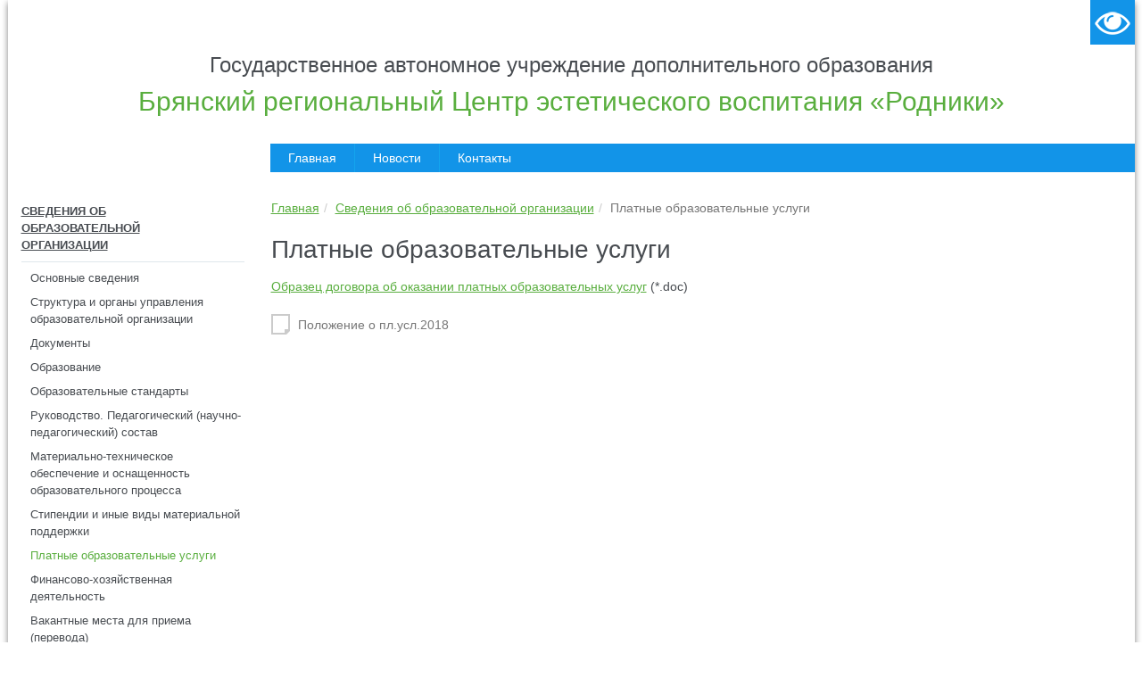

--- FILE ---
content_type: text/html; charset=UTF-8
request_url: https://centrrodniki32.ru/svedeniya-edu/platnye-obrazovatelnye-uslugi/
body_size: 3606
content:
<!DOCTYPE html>
<html>
<head>
<title>Платные образовательные услуги</title>
<meta name="keywords" content="Платные образовательные услуги">
<meta name="description" content="Платные образовательные услуги">
<meta http-equiv="Content-Type" content="text/html; charset=utf-8">
<link rel="icon" href="/favicon.ico" type="image/x-icon">
<link rel="shortcut icon" href="/favicon.ico" type="image/x-icon">
<link rel="stylesheet" href="/tmpl/main/css/fontawesome/font-awesome.min.css">
<link rel="stylesheet" href="/tmpl/main/css/iconfontcustom/icon-font-custom.css">
<link href="/tmpl/shared/css/reset.css" rel="stylesheet" type="text/css">
<link href="/tmpl/shared/css/fonts.css" rel="stylesheet" type="text/css">
<link href="/tmpl/shared/css/style.css" rel="stylesheet" type="text/css">
<link href="/tmpl/main/css/tmpl.css" rel="stylesheet" type="text/css">
<link href="/tmpl/main/css/user.css" rel="stylesheet" type="text/css">
<link rel="stylesheet" type="text/css" media="all" href="/lib/fancybox/jquery.fancybox.css">
<link rel="stylesheet" href="/lib/fancybox/helpers/jquery.fancybox-thumbs.css?v=1.0.7" type="text/css" media="screen">
<link rel="stylesheet" type="text/css" href="/class/block/bdocs/bdocs.css">
</head>
<body>
<div class="wrapper js__get-seeversion">
<div class="container st_width">
<div class="header"><div class="contentblock block_206">
<div style="height: 50px;">&nbsp;</div>
<table style="width: 100%;">
<tbody>
<tr>
<td>
<p style="text-align: center;"><span style="font-size: 24px;">Государственное автономное учреждение дополнительного образования</span><br> <span style="font-size: 30px; color: #59ae3e;">Брянский региональный Центр эстетического воспитания &laquo;Родники&raquo;</span></p>
</td>
</tr>
<tr>
<td>
<p><span style="color: #59ae3e;"></span></p>
</td>
</tr>
</tbody>
</table>
</div></div>
<div class="navigation_wrap hmenu">
<ul class="reset navigation">
<li class="lvl0">
<a href="/" class="lvl0">Главная</a>
</li>
<li class="lvl0">
<a href="/novosti/" class="lvl0">Новости</a>
</li>
<li class="lvl0">
<a href="/kontakty/" class="lvl0">Контакты</a>
</li>
</ul></div>
<div class="body_wrap twocol_left">
<div class="l_block white_bg"><div class="contentblock block_213">
<div class="vmenu">	<div class="navigation_wrap vmenu">
<ul class="reset navigation">
<li class="lvl0 open">
<a href="/svedeniya-edu/" class="lvl0">Сведения об образовательной организации</a>
<span class="openmarker"></span><ul class='submenu'>
<li class="lvl1">
<a href="/svedeniya-edu/osnovnye-svedenija/" class="lvl1">Основные сведения</a>
</li>
<li class="lvl1">
<a href="/svedeniya-edu/struktura-i-organy-upravlenija-obrazovatelnoj-organizacii/" class="lvl1">Структура и органы управления образовательной организации</a>
</li>
<li class="lvl1">
<a href="/svedeniya-edu/dokumenty/" class="lvl1">Документы</a>
</li>
<li class="lvl1">
<a href="/svedeniya-edu/obrazovanie/" class="lvl1">Образование</a>
</li>
<li class="lvl1">
<a href="/svedeniya-edu/obrazovatelnye-standarty/" class="lvl1">Образовательные стандарты</a>
</li>
<li class="lvl1">
<a href="/svedeniya-edu/rukovodstvo.-pedagogicheskij-nauchno-pedagogicheskij-sostav/" class="lvl1">Руководство. Педагогический (научно-педагогический) состав</a>
</li>
<li class="lvl1">
<a href="/svedeniya-edu/materialno-tehnicheskoe-obespechenie-i-osnaschennost-obrazovatelnogo-processa/" class="lvl1">Материально-техническое обеспечение и оснащенность образовательного процесса</a>
</li>
<li class="lvl1">
<a href="/svedeniya-edu/stipendii-i-inye-vidy-materialnoj-podderzhki/" class="lvl1">Стипендии и иные виды материальной поддержки</a>
</li>
<li class="lvl1 open">
<div class="lvl1 active">Платные образовательные услуги</div>
</li>
<li class="lvl1">
<a href="/svedeniya-edu/finansovo-hozjajstvennaja-dejatelnost/" class="lvl1">Финансово-хозяйственная деятельность</a>
</li>
<li class="lvl1">
<a href="/svedeniya-edu/vakantnye-mesta-dlja-priema-perevoda/" class="lvl1">Вакантные места для приема (перевода)</a>
</li>
<li class="lvl1">
<a href="/svedeniya-edu/konkursy/" class="lvl1">Конкурсы</a>
</li>
<li class="lvl1">
<a href="/svedeniya-edu/dostupnaja-sreda/" class="lvl1">Доступная среда</a>
</li>
</ul>
</li>
<li class="lvl0">
<a href="/dop-svedeniya/" class="lvl0">Дополнительные сведения</a>
<span class="openmarker"></span><ul class='submenu'>
<li class="lvl1">
<a href="/dop-svedeniya/platjozhnye-rekvizity/" class="lvl1">Платёжные реквизиты</a>
</li>
<li class="lvl1">
<a href="/dop-svedeniya/zaschita-personalnyh-dannyh/" class="lvl1">Защита персональных данных</a>
</li>
</ul>
</li>
<li class="lvl0">
<a href="/navigator/" class="lvl0">НАВИГАТОР</a>
</li>
</ul></div>
</div>
</div><div class="contentblock block_258">
<p>&nbsp; &nbsp;</p>
<p><img src="/bank/dokumenty/qr---kod-rodniki.png" alt="" width="254" height="359"></p>
<p>&nbsp; &nbsp; &nbsp;<a href="https://ok.ru/centrrodniki32" target="_blank"><img src="/bank/odnokl.png" alt="" width="160" height="40"></a></p>
<p>&nbsp; &nbsp; &nbsp;<a href="https://vk.com/centrrodniki32" target="_blank"><img src="/bank/06891283.png" alt="" width="180" height="39"></a></p>
<p><a href="https://www.youtube.com/channel/UCc9noPC-GM8wtORs-1h0zuA" target="_blank"><img src="/bank/podpisatsja-na-kanal.png" alt="" width="194" height="80"></a></p>
<p><img src="/bank/dokumenty/qr.png" alt="" width="210" height="297"></p>
<p><img src="/bank/pobeda-logotip.jpg" alt="" width="204" height="364"></p>
</div></div>
<div class="m_block white_bg">
<ul class="kroshki"><li><a href="/">Главная</a></li><li><a href="/svedeniya-edu/" >Сведения об образовательной организации</a></li><li class="active"><span>Платные образовательные услуги</span></li></ul>
<div class="contentblock block_228">
<h1>Платные образовательные услуги</h1>
<p><a href="/bank/dokumenty/dogovor-o-plat-usl.doc">Образец договора об оказании платных образовательных услуг</a> (*.doc)</p>
<p><a href="/bank/dokumenty/polozhenie-o-platnyh-uslugah.pdf" target="_blank"></a></p>
</div><div class="contentblock block_281">
<div class="bdocs">
<a href='/class/block/bdocs/download.html?id=266' class="bdocs__item bdocs__item_pdf">Положение о пл.усл.2018</a>
</div>
</div>
</div>
</div>
<div class="b_block white_bg"><div class="contentblock block_208">
<table style="width: 800px;">
<tbody>
<tr>
<td style="width: 400px;">
<h3>Контактные данные</h3>
<h4>Директор</h4>
<p>Заслуженный работник культуры РФ, <br>композитор Тищенко Виктор Петрович<br>+7(4832) 74-53-10</p>
<br>Адрес электронной почты:&nbsp;<a href="mailto:rodnik_br@bk.ru">rodnik_br@bk.ru</a></td>
<td style="vertical-align: top;">
<h3>Адрес</h3>
<p>241050 г. Брянск, ул. Калинина, 113</p>
<p>Остановка:<br>Набережная</p>
<p><a href="/kontakty/">Карта проезда</a></p>
</td>
</tr>
<tr>
<td></td>
<td></td>
</tr>
</tbody>
</table>
</div></div>
<a class="js__set-seeversion link_seeversion" href="#badsee" title="Версия для слабовидящих">Версия для слабовидящих</a>
<div class="seepanel st_width">
<ul class="seepanel-fontsize">
<li class="seepanel-fontsize__title">Размер шрифта:</li>
<li class="seepanel-fontsize__item"><a href="#" rel="fontsize-small" class="seepanel-fontsize__f-small js-font-size"></a></li>
<li class="seepanel-fontsize__item"><a href="#" rel="fontsize-normal" class="seepanel-fontsize__f-normal js-font-size"></a></li>
<li class="seepanel-fontsize__item"><a href="#" rel="fontsize-big" class="seepanel-fontsize__f-big js-font-size"></a></li>
</ul>
<ul class="seepanel-colors">
<li class="seepanel-colors__title">Цвета сайта:</li>
<li class="seepanel-colors__item"><a href="#" rel="color1" class="seepanel-colors__color1 js-blind-colors"></a></li>
<li class="seepanel-colors__item"><a href="#" rel="color2" class="seepanel-colors__color2 js-blind-colors"></a></li>
<li class="seepanel-colors__item"><a href="#" rel="color3" class="seepanel-colors__color3 js-blind-colors"></a></li>
</ul>	<div class="seepanel-settings js-toggle-popped"><a href="#" class="seepanel-settings__btn">Настройки</a></div>
<div class="seepanel-popped"> <h2 class="seepanel-popped__title">Настройки шрифта:</h2>
<div class="seepanel-popped__font">
Выберите шрифт <a class="seepanel-popped__font-family seepanel-popped__sans-serif js-blind-font" rel="sans-serif" href="#">Arial</a>
<a class="seepanel-popped__font-family seepanel-popped__serif js-blind-font" rel="serif" href="#">Times New Roman</a>
</div>
<div class="seepanel-popped__spacing">
Интервал между буквами <span>(Кернинг)</span>:
<a class="seepanel-popped__letter-spacing seepanel-popped__spacing-small js-letter-spacing" rel="spacing-small" href="#">Стандартный</a>
<a class="seepanel-popped__letter-spacing seepanel-popped__spacing-normal js-letter-spacing" rel="spacing-normal" href="#">Средний</a>
<a class="seepanel-popped__letter-spacing seepanel-popped__spacing-big js-letter-spacing" rel="spacing-big" href="#">Большой</a>
</div>
<h2 class="seepanel-popped__title">Выбор цветовой схемы:</h2>
<ul class="seepanel-popped__colors">
<li>
<a class="seepanel-popped__color popped-color1 js-blind-colors" rel="color1" href="#"><span>—</span>Черным по белому</a>
</li>
<li>
<a class="seepanel-popped__color popped-color2 js-blind-colors" rel="color2" href="#"><span>—</span>Белым по черному</a>
</li>
<li>
<a class="seepanel-popped__color popped-color3 js-blind-colors" rel="color3" href="#"><span>—</span>Темно-синим по голубому</a>
</li>	</ul>
<div class="seepanel-popped__saveit">
<a class="seepanel-popped__saveitbtn js-toggle-popped" href="#"><span>Закрыть панель</span></a>
<a class="seepanel-popped__saveitbtn js-seepanel-default" href="#"><span>Вернуть стандартные настройки</span></a>
</div>
</div>
</div>
</div>
<div class="footer_wrap">	<div class="footer st_width">
<div class="f_namecompany">&copy; 2016&ndash;2025 ГАУДО «Брянский региональный ЦЭВ «Родники»</div>
<div class="f_counters"><div class="contentblock block_244">


</div></div>
<!-- <span class="almalogo almalogo-small almalogo-white"><a class="almalogo__link" target="_blank" href="http://alma-com.ru"></a>&nbsp;&mdash;&nbsp;cоздание сайта, 2016</span> -->
<div class="f_alma">
<span><a class="almalogo__link" target="_blank" href="http://alma-com.ru"></a>&nbsp;&mdash;&nbsp;cоздание сайта</span>
</div>
</div>
</div>
<a id="back-to-top" href="#">
<i class="ifc-up4"></i>
</a>
</div>
<script type="text/javascript" src="/lib/jquery/jquery-1.11.0.min.js"></script>
<script src="/lib/bxslider/plugins/jquery.easing.1.3.js"></script>
<script type="text/javascript" src="/lib/fancybox/jquery.fancybox.js"></script>
<script type="text/javascript" src="/lib/fancybox/helpers/jquery.fancybox-thumbs.js?v=1.0.7"></script>
<script type="text/javascript" src="/lib/fancybox/jquery.fancybox.connect.js"></script>
<script type="text/javascript" src="/lib/inputmask/jquery.inputmask.js"></script>
<script type="text/javascript" src="/tmpl/shared/js/func.js"></script>
<script type="text/javascript" src="/tmpl/main/js/user.js"></script>
</body>
</html>


--- FILE ---
content_type: text/css
request_url: https://centrrodniki32.ru/tmpl/main/css/iconfontcustom/icon-font-custom.css
body_size: 6103
content:
@font-face{font-family:'iconfontcustom';src:url('fonts/iconfontcustom.eot?jzaet');src:url('fonts/iconfontcustom.eot?#iefixjzaet') format('embedded-opentype'),
url('fonts/iconfontcustom.woff?jzaet') format('woff'),
url('fonts/iconfontcustom.ttf?jzaet') format('truetype'),
url('fonts/iconfontcustom.svg?jzaet#iconfontcustom') format('svg');font-weight:normal;font-style:normal;}
[class^="ifc-"], [class*=" ifc-"]{font-family:'iconfontcustom';speak:none;font-style:normal;font-weight:normal;font-variant:normal;text-transform:none;line-height:1;-webkit-font-smoothing:antialiased;-moz-osx-font-smoothing:grayscale;}
.ifc-zoom_out:before{content:"\e600";}
.ifc-zoom_in:before{content:"\e601";}
.ifc-zip:before{content:"\e602";}
.ifc-xls:before{content:"\e608";}
.ifc-xlarge_icons:before{content:"\e609";}
.ifc-workstation:before{content:"\e60a";}
.ifc-workflow:before{content:"\e60b";}
.ifc-word:before{content:"\e60f";}
.ifc-windows_client:before{content:"\e616";}
.ifc-wifi_logo:before{content:"\e619";}
.ifc-wifi_direct:before{content:"\e61a";}
.ifc-wifi:before{content:"\e61b";}
.ifc-whole_hand:before{content:"\e61c";}
.ifc-week_view:before{content:"\e625";}
.ifc-wedding_rings:before{content:"\e626";}
.ifc-wedding_photo:before{content:"\e627";}
.ifc-wedding_day:before{content:"\e628";}
.ifc-web_shield:before{content:"\e62b";}
.ifc-web_camera:before{content:"\e62c";}
.ifc-waypoint_map:before{content:"\e62d";}
.ifc-waxing_gibbous:before{content:"\e62e";}
.ifc-waxing_crescent:before{content:"\e62f";}
.ifc-wav:before{content:"\e630";}
.ifc-water:before{content:"\e636";}
.ifc-watch:before{content:"\e637";}
.ifc-washing_machine:before{content:"\e638";}
.ifc-warning_shield:before{content:"\e639";}
.ifc-waning_gibbous:before{content:"\e63b";}
.ifc-waning_crescent:before{content:"\e63c";}
.ifc-wallet:before{content:"\e63e";}
.ifc-wacom_tablet:before{content:"\e644";}
.ifc-vpn:before{content:"\e645";}
.ifc-volleyball:before{content:"\e648";}
.ifc-voip_gateway:before{content:"\e649";}
.ifc-vkontakte:before{content:"\e64c";}
.ifc-visa:before{content:"\e64e";}
.ifc-virtual_mashine:before{content:"\e64f";}
.ifc-virtual_machine:before{content:"\e650";}
.ifc-video_camera:before{content:"\e655";}
.ifc-vector:before{content:"\e659";}
.ifc-variable:before{content:"\e65a";}
.ifc-user_male4:before{content:"\e65e";}
.ifc-user_male3:before{content:"\e65f";}
.ifc-user_male2:before{content:"\e660";}
.ifc-user_male:before{content:"\e661";}
.ifc-user_female4:before{content:"\e662";}
.ifc-user_female3:before{content:"\e663";}
.ifc-user_female2:before{content:"\e664";}
.ifc-user_female:before{content:"\e665";}
.ifc-USD:before{content:"\e666";}
.ifc-uppercase:before{content:"\e667";}
.ifc-upload2_filled:before{content:"\e668";}
.ifc-upload2:before{content:"\e669";}
.ifc-upload_filled:before{content:"\e66a";}
.ifc-upload:before{content:"\e66b";}
.ifc-update:before{content:"\e66c";}
.ifc-up4:before{content:"\e66d";}
.ifc-up3:before{content:"\e66e";}
.ifc-up2:before{content:"\e66f";}
.ifc-up_right:before{content:"\e670";}
.ifc-up_left:before{content:"\e671";}
.ifc-up:before{content:"\e672";}
.ifc-unlock:before{content:"\e673";}
.ifc-unicast:before{content:"\e675";}
.ifc-undo:before{content:"\e676";}
.ifc-underline:before{content:"\e679";}
.ifc-umbrella_filled:before{content:"\e67a";}
.ifc-umbrella:before{content:"\e67b";}
.ifc-type:before{content:"\e67c";}
.ifc-txt:before{content:"\e67d";}
.ifc-two_smartphones:before{content:"\e67e";}
.ifc-twitter:before{content:"\e681";}
.ifc-tv_show:before{content:"\e682";}
.ifc-tv:before{content:"\e683";}
.ifc-tumbler:before{content:"\e685";}
.ifc-ttf:before{content:"\e687";}
.ifc-trophy:before{content:"\e68a";}
.ifc-treasury_map:before{content:"\e695";}
.ifc-trash2:before{content:"\e696";}
.ifc-trash:before{content:"\e697";}
.ifc-transistor:before{content:"\e698";}
.ifc-torah:before{content:"\e6a3";}
.ifc-toolbox:before{content:"\e6a6";}
.ifc-tones:before{content:"\e6a9";}
.ifc-today:before{content:"\e6ad";}
.ifc-timezone-12:before{content:"\e6af";}
.ifc-timezone-11:before{content:"\e6b0";}
.ifc-timezone-10:before{content:"\e6b1";}
.ifc-timezone-9:before{content:"\e6b2";}
.ifc-timezone-8:before{content:"\e6b3";}
.ifc-timezone-7:before{content:"\e6b4";}
.ifc-timezone-6:before{content:"\e6b5";}
.ifc-timezone-5:before{content:"\e6b6";}
.ifc-timezone-4:before{content:"\e6b7";}
.ifc-timezone-3:before{content:"\e6b8";}
.ifc-timezone-2:before{content:"\e6b9";}
.ifc-timezone-1:before{content:"\e6ba";}
.ifc-timezone_utc:before{content:"\e6bb";}
.ifc-timezone_12:before{content:"\e6bc";}
.ifc-timezone_11:before{content:"\e6bd";}
.ifc-timezone_10:before{content:"\e6be";}
.ifc-timezone_9:before{content:"\e6bf";}
.ifc-timezone_8:before{content:"\e6c0";}
.ifc-timezone_7:before{content:"\e6c1";}
.ifc-timezone_6:before{content:"\e6c2";}
.ifc-timezone_5:before{content:"\e6c3";}
.ifc-timezone_4:before{content:"\e6c4";}
.ifc-timezone_3:before{content:"\e6c5";}
.ifc-timezone_2:before{content:"\e6c6";}
.ifc-timezone_1:before{content:"\e6c7";}
.ifc-timezone:before{content:"\e6c8";}
.ifc-timer:before{content:"\e6c9";}
.ifc-tif:before{content:"\e6cb";}
.ifc-thumb_up:before{content:"\e6cd";}
.ifc-thumb_down:before{content:"\e6ce";}
.ifc-this_way_up:before{content:"\e6d2";}
.ifc-text_color:before{content:"\e6d5";}
.ifc-temperature:before{content:"\e6db";}
.ifc-tea:before{content:"\e6de";}
.ifc-tar:before{content:"\e6e1";}
.ifc-talk:before{content:"\e6e6";}
.ifc-tails:before{content:"\e6e7";}
.ifc-table:before{content:"\e6ea";}
.ifc-switch_camera_filled:before{content:"\e6f2";}
.ifc-switch_camera:before{content:"\e6f3";}
.ifc-switch:before{content:"\e6f4";}
.ifc-swipe_up:before{content:"\e6f6";}
.ifc-swipe_right:before{content:"\e6f7";}
.ifc-swipe_left:before{content:"\e6f8";}
.ifc-swipe_down:before{content:"\e6f9";}
.ifc-swimming:before{content:"\e6fa";}
.ifc-surface:before{content:"\e6ff";}
.ifc-sun:before{content:"\e700";}
.ifc-summer:before{content:"\e701";}
.ifc-student:before{content:"\e705";}
.ifc-strikethrough:before{content:"\e708";}
.ifc-storm:before{content:"\e70b";}
.ifc-stopwatch:before{content:"\e70c";}
.ifc-stepper_motor:before{content:"\e70f";}
.ifc-stack_of_photos:before{content:"\e717";}
.ifc-stack:before{content:"\e718";}
.ifc-ssd:before{content:"\e719";}
.ifc-speedometer:before{content:"\e722";}
.ifc-speech_bubble:before{content:"\e724";}
.ifc-south_direction:before{content:"\e729";}
.ifc-smartphone_tablet:before{content:"\e733";}
.ifc-small_lens:before{content:"\e735";}
.ifc-small_icons:before{content:"\e736";}
.ifc-slr_small_lens:before{content:"\e739";}
.ifc-slr_large_lens:before{content:"\e73b";}
.ifc-slr_camera2_filled:before{content:"\e73c";}
.ifc-slr_camera2:before{content:"\e73d";}
.ifc-slr_camera_body:before{content:"\e740";}
.ifc-slr_camera:before{content:"\e741";}
.ifc-slr_back_side:before{content:"\e743";}
.ifc-sling_here:before{content:"\e744";}
.ifc-sleet:before{content:"\e745";}
.ifc-slave:before{content:"\e749";}
.ifc-skype:before{content:"\e74a";}
.ifc-skip_to_start:before{content:"\e74c";}
.ifc-shuffle:before{content:"\e752";}
.ifc-shopping_cart_loaded:before{content:"\e759";}
.ifc-shopping_cart_empty:before{content:"\e75a";}
.ifc-shopping_basket:before{content:"\e75b";}
.ifc-shop:before{content:"\e75c";}
.ifc-shield:before{content:"\e761";}
.ifc-shared:before{content:"\e766";}
.ifc-settings3:before{content:"\e767";}
.ifc-settings2:before{content:"\e769";}
.ifc-settings:before{content:"\e76b";}
.ifc-server:before{content:"\e76c";}
.ifc-sent:before{content:"\e76d";}
.ifc-sensor:before{content:"\e76e";}
.ifc-sell:before{content:"\e76f";}
.ifc-SEK:before{content:"\e771";}
.ifc-security_ssl:before{content:"\e772";}
.ifc-security_checked:before{content:"\e773";}
.ifc-security_aes:before{content:"\e774";}
.ifc-search:before{content:"\e775";}
.ifc-sea_waves:before{content:"\e777";}
.ifc-scrolling:before{content:"\e77a";}
.ifc-screwdriver:before{content:"\e77b";}
.ifc-scales_of_Balance:before{content:"\e783";}
.ifc-sale:before{content:"\e78c";}
.ifc-sagittarius:before{content:"\e78f";}
.ifc-safari:before{content:"\e791";}
.ifc-sad:before{content:"\e792";}
.ifc-running_rabbit:before{content:"\e793";}
.ifc-running:before{content:"\e794";}
.ifc-run_command:before{content:"\e795";}
.ifc-rugby:before{content:"\e796";}
.ifc-rucksach:before{content:"\e797";}
.ifc-rss:before{content:"\e798";}
.ifc-router:before{content:"\e79a";}
.ifc-rotation_cw:before{content:"\e79b";}
.ifc-rotation_ccw:before{content:"\e79c";}
.ifc-rotate_to_portrait:before{content:"\e79d";}
.ifc-rotate_to_landscape:before{content:"\e79e";}
.ifc-rotate_camera:before{content:"\e7a0";}
.ifc-rook:before{content:"\e7a2";}
.ifc-right3:before{content:"\e7ab";}
.ifc-right2:before{content:"\e7ac";}
.ifc-right_click:before{content:"\e7af";}
.ifc-right:before{content:"\e7b0";}
.ifc-rfid_tag:before{content:"\e7b2";}
.ifc-rfid_signal:before{content:"\e7b3";}
.ifc-rfid_sensor:before{content:"\e7b4";}
.ifc-rewind:before{content:"\e7b5";}
.ifc-resize:before{content:"\e7ba";}
.ifc-replay:before{content:"\e7bc";}
.ifc-repeat:before{content:"\e7bd";}
.ifc-rename:before{content:"\e7be";}
.ifc-remove_user:before{content:"\e7bf";}
.ifc-remove_image:before{content:"\e7c1";}
.ifc-remote_working:before{content:"\e7c2";}
.ifc-reload:before{content:"\e7c3";}
.ifc-relay:before{content:"\e7c4";}
.ifc-register_editor:before{content:"\e7c6";}
.ifc-redo:before{content:"\e7c8";}
.ifc-red_hat:before{content:"\e7c9";}
.ifc-recycle_sign_filled:before{content:"\e7cb";}
.ifc-recycle_sign:before{content:"\e7cc";}
.ifc-read_message:before{content:"\e7ce";}
.ifc-rar:before{content:"\e7d0";}
.ifc-radio_tower:before{content:"\e7d3";}
.ifc-radar_plot:before{content:"\e7d6";}
.ifc-rack:before{content:"\e7d7";}
.ifc-quote:before{content:"\e7d9";}
.ifc-puzzle:before{content:"\e7e1";}
.ifc-put_out:before{content:"\e7e2";}
.ifc-put_in_motion:before{content:"\e7e3";}
.ifc-put_in:before{content:"\e7e4";}
.ifc-publisher:before{content:"\e7e7";}
.ifc-psd:before{content:"\e7ea";}
.ifc-processor:before{content:"\e7ec";}
.ifc-private2:before{content:"\e7ed";}
.ifc-print:before{content:"\e7ef";}
.ifc-price_tag_usd:before{content:"\e7f0";}
.ifc-price_tag_pound:before{content:"\e7f1";}
.ifc-price_tag_euro:before{content:"\e7f2";}
.ifc-price_tag:before{content:"\e7f3";}
.ifc-pressure:before{content:"\e7f5";}
.ifc-presentation:before{content:"\e7f7";}
.ifc-power_point:before{content:"\e7fa";}
.ifc-positive_dynamic:before{content:"\e7fd";}
.ifc-portrait_mode:before{content:"\e7fe";}
.ifc-popular_topic:before{content:"\e7ff";}
.ifc-polyline:before{content:"\e800";}
.ifc-polygone:before{content:"\e801";}
.ifc-polygon:before{content:"\e802";}
.ifc-poll_topic:before{content:"\e803";}
.ifc-png:before{content:"\e806";}
.ifc-plus:before{content:"\e807";}
.ifc-plugin:before{content:"\e809";}
.ifc-pliers:before{content:"\e80a";}
.ifc-play:before{content:"\e80b";}
.ifc-plasmid:before{content:"\e80c";}
.ifc-piston:before{content:"\e811";}
.ifc-pinterest:before{content:"\e813";}
.ifc-pinch:before{content:"\e815";}
.ifc-pin:before{content:"\e818";}
.ifc-pill:before{content:"\e819";}
.ifc-pie_chart:before{content:"\e81b";}
.ifc-picture:before{content:"\e81d";}
.ifc-pickup:before{content:"\e81e";}
.ifc-photo:before{content:"\e821";}
.ifc-phone2:before{content:"\e823";}
.ifc-phone1:before{content:"\e824";}
.ifc-perforator:before{content:"\e825";}
.ifc-pencil_sharpener:before{content:"\e826";}
.ifc-pen:before{content:"\e827";}
.ifc-pdf:before{content:"\e82a";}
.ifc-pawn:before{content:"\e82b";}
.ifc-pause:before{content:"\e82c";}
.ifc-password:before{content:"\e82e";}
.ifc-passenger:before{content:"\e82f";}
.ifc-paper_clip:before{content:"\e834";}
.ifc-paper_clamp:before{content:"\e835";}
.ifc-panorama:before{content:"\e837";}
.ifc-paint_bucket:before{content:"\e839";}
.ifc-paint_basket:before{content:"\e83a";}
.ifc-pain_brush:before{content:"\e83b";}
.ifc-overhead_crane:before{content:"\e83e";}
.ifc-outlook:before{content:"\e83f";}
.ifc-outline:before{content:"\e840";}
.ifc-outgoing_data:before{content:"\e841";}
.ifc-otf:before{content:"\e842";}
.ifc-osm:before{content:"\e843";}
.ifc-origami:before{content:"\e844";}
.ifc-opera:before{content:"\e845";}
.ifc-opened_folder:before{content:"\e847";}
.ifc-open_in_browser:before{content:"\e848";}
.ifc-online:before{content:"\e849";}
.ifc-one_note:before{content:"\e84a";}
.ifc-one_finger:before{content:"\e84b";}
.ifc-old_time_camera:before{content:"\e84d";}
.ifc-ogg:before{content:"\e84e";}
.ifc-office_lamp:before{content:"\e84f";}
.ifc-numerical_sorting_21:before{content:"\e853";}
.ifc-north_direction:before{content:"\e856";}
.ifc-night_vision:before{content:"\e85b";}
.ifc-new_moon:before{content:"\e85f";}
.ifc-neutral_decision:before{content:"\e860";}
.ifc-negative_dynamic:before{content:"\e862";}
.ifc-near_me:before{content:"\e865";}
.ifc-nas:before{content:"\e866";}
.ifc-mute:before{content:"\e86a";}
.ifc-musical:before{content:"\e86c";}
.ifc-music_video:before{content:"\e86d";}
.ifc-music_record:before{content:"\e86e";}
.ifc-music:before{content:"\e870";}
.ifc-multiple_smartphones:before{content:"\e873";}
.ifc-multiple_inputs:before{content:"\e874";}
.ifc-multiple_devices:before{content:"\e875";}
.ifc-multiple_cameras:before{content:"\e876";}
.ifc-multicast:before{content:"\e877";}
.ifc-mpg:before{content:"\e878";}
.ifc-mp3:before{content:"\e879";}
.ifc-movie:before{content:"\e87a";}
.ifc-moved_topic:before{content:"\e87b";}
.ifc-move_by_trolley:before{content:"\e87c";}
.ifc-mov:before{content:"\e87d";}
.ifc-mouse_trap:before{content:"\e87f";}
.ifc-mouse:before{content:"\e880";}
.ifc-month_view:before{content:"\e888";}
.ifc-money_box:before{content:"\e889";}
.ifc-money_bag:before{content:"\e88a";}
.ifc-money:before{content:"\e88b";}
.ifc-mobile_home:before{content:"\e88d";}
.ifc-minus:before{content:"\e891";}
.ifc-mind_map:before{content:"\e892";}
.ifc-micro2:before{content:"\e899";}
.ifc-micro:before{content:"\e89a";}
.ifc-message:before{content:"\e89c";}
.ifc-mess_tin:before{content:"\e89d";}
.ifc-menu:before{content:"\e89e";}
.ifc-memory_module:before{content:"\e8a0";}
.ifc-megaphone2:before{content:"\e8a2";}
.ifc-megaphone:before{content:"\e8a4";}
.ifc-medium_volume:before{content:"\e8a6";}
.ifc-medium_icons:before{content:"\e8a7";}
.ifc-medium_battery:before{content:"\e8a8";}
.ifc-math:before{content:"\e8ab";}
.ifc-matches:before{content:"\e8ac";}
.ifc-mastercard:before{content:"\e8ad";}
.ifc-map_marker:before{content:"\e8b3";}
.ifc-map_editing:before{content:"\e8b4";}
.ifc-map:before{content:"\e8b5";}
.ifc-male:before{content:"\e8b7";}
.ifc-magnet:before{content:"\e8b9";}
.ifc-mac_client:before{content:"\e8bb";}
.ifc-luggage_trolley:before{content:"\e8bd";}
.ifc-lowercase:before{content:"\e8be";}
.ifc-low_volume:before{content:"\e8bf";}
.ifc-low_battery:before{content:"\e8c0";}
.ifc-lol:before{content:"\e8c2";}
.ifc-log_cabine:before{content:"\e8c3";}
.ifc-lock_portrait:before{content:"\e8c4";}
.ifc-lock_landscape:before{content:"\e8c5";}
.ifc-lock:before{content:"\e8c7";}
.ifc-livingroom:before{content:"\e8c8";}
.ifc-little_snow:before{content:"\e8c9";}
.ifc-little_rain:before{content:"\e8ca";}
.ifc-literature:before{content:"\e8cb";}
.ifc-list:before{content:"\e8cd";}
.ifc-linux_client:before{content:"\e8ce";}
.ifc-linkedin:before{content:"\e8cf";}
.ifc-link:before{content:"\e8d1";}
.ifc-line_width:before{content:"\e8d2";}
.ifc-line_chart:before{content:"\e8d3";}
.ifc-line:before{content:"\e8d4";}
.ifc-like:before{content:"\e8d5";}
.ifc-lift_cart_here:before{content:"\e8d7";}
.ifc-libra:before{content:"\e8d8";}
.ifc-left3:before{content:"\e8dc";}
.ifc-left2:before{content:"\e8dd";}
.ifc-left_click:before{content:"\e8e0";}
.ifc-left:before{content:"\e8e1";}
.ifc-lcd:before{content:"\e8e4";}
.ifc-layers:before{content:"\e8e5";}
.ifc-last_quarter:before{content:"\e8e7";}
.ifc-laser_beam:before{content:"\e8e8";}
.ifc-large_lens:before{content:"\e8ea";}
.ifc-large_icons:before{content:"\e8eb";}
.ifc-laptop:before{content:"\e8ec";}
.ifc-lantern:before{content:"\e8ed";}
.ifc-lamp:before{content:"\e8f0";}
.ifc-knight:before{content:"\e8f3";}
.ifc-knife:before{content:"\e8f4";}
.ifc-kmz:before{content:"\e8f5";}
.ifc-kml:before{content:"\e8f6";}
.ifc-king:before{content:"\e8f9";}
.ifc-keyboard:before{content:"\e8fa";}
.ifc-key:before{content:"\e8fc";}
.ifc-keep_dry:before{content:"\e8fe";}
.ifc-jpg:before{content:"\e902";}
.ifc-joystick:before{content:"\e904";}
.ifc-jingle_bell:before{content:"\e906";}
.ifc-jcb:before{content:"\e907";}
.ifc-java_coffee_cup_logo:before{content:"\e909";}
.ifc-iphone:before{content:"\e90f";}
.ifc-ipad:before{content:"\e910";}
.ifc-ip_address:before{content:"\e911";}
.ifc-invisible:before{content:"\e912";}
.ifc-internet_explorer:before{content:"\e913";}
.ifc-internal:before{content:"\e914";}
.ifc-integrated_webcam:before{content:"\e916";}
.ifc-integrated_circuit:before{content:"\e917";}
.ifc-instagram:before{content:"\e918";}
.ifc-infrared_beam_sensor:before{content:"\e919";}
.ifc-infrared_beam_sending:before{content:"\e91a";}
.ifc-infrared:before{content:"\e91b";}
.ifc-informatics:before{content:"\e91c";}
.ifc-info:before{content:"\e91e";}
.ifc-increase_font:before{content:"\e91f";}
.ifc-incoming_data:before{content:"\e920";}
.ifc-incendiary_grenade:before{content:"\e921";}
.ifc-inbox:before{content:"\e922";}
.ifc-in_love:before{content:"\e923";}
.ifc-import:before{content:"\e924";}
.ifc-idea:before{content:"\e926";}
.ifc-icq:before{content:"\e927";}
.ifc-hydroelectric:before{content:"\e928";}
.ifc-humidity:before{content:"\e929";}
.ifc-humburger:before{content:"\e92a";}
.ifc-human_footprints:before{content:"\e92b";}
.ifc-hub:before{content:"\e92c";}
.ifc-html:before{content:"\e92d";}
.ifc-hot_dog:before{content:"\e92e";}
.ifc-hot_chocolate:before{content:"\e92f";}
.ifc-horseshoe:before{content:"\e930";}
.ifc-home:before{content:"\e936";}
.ifc-history:before{content:"\e938";}
.ifc-high_volume:before{content:"\e939";}
.ifc-high_battery:before{content:"\e93a";}
.ifc-hex_burner:before{content:"\e93b";}
.ifc-herald_trumpet:before{content:"\e93c";}
.ifc-help2:before{content:"\e93e";}
.ifc-help:before{content:"\e940";}
.ifc-helicopter:before{content:"\e942";}
.ifc-heat_map:before{content:"\e944";}
.ifc-heart_monitor:before{content:"\e946";}
.ifc-headset:before{content:"\e949";}
.ifc-headphones:before{content:"\e94a";}
.ifc-handle_with_care:before{content:"\e952";}
.ifc-hand_planting:before{content:"\e953";}
.ifc-hand_palm_scan:before{content:"\e954";}
.ifc-hand:before{content:"\e956";}
.ifc-hammer:before{content:"\e957";}
.ifc-group:before{content:"\e95f";}
.ifc-grass:before{content:"\e963";}
.ifc-gpx:before{content:"\e965";}
.ifc-gps_receiving:before{content:"\e966";}
.ifc-gps_disconnected:before{content:"\e967";}
.ifc-google_plus:before{content:"\e969";}
.ifc-good_decision:before{content:"\e96a";}
.ifc-gis:before{content:"\e96e";}
.ifc-gift:before{content:"\e970";}
.ifc-gif:before{content:"\e971";}
.ifc-geocaching:before{content:"\e977";}
.ifc-geo_fence:before{content:"\e978";}
.ifc-generic_text:before{content:"\e979";}
.ifc-generic_sorting2:before{content:"\e97a";}
.ifc-generic_sorting:before{content:"\e97b";}
.ifc-genealogy:before{content:"\e97c";}
.ifc-genderqueer:before{content:"\e97d";}
.ifc-GBP:before{content:"\e981";}
.ifc-gas2:before{content:"\e983";}
.ifc-gantt_chart:before{content:"\e989";}
.ifc-gallery:before{content:"\e98b";}
.ifc-gaiters:before{content:"\e98c";}
.ifc-fully_charged_battery:before{content:"\e98d";}
.ifc-full_moon:before{content:"\e98e";}
.ifc-fridge:before{content:"\e990";}
.ifc-french_fries:before{content:"\e992";}
.ifc-four_fingers:before{content:"\e995";}
.ifc-forward2:before{content:"\e996";}
.ifc-forward:before{content:"\e997";}
.ifc-fork_truck:before{content:"\e999";}
.ifc-fork:before{content:"\e99a";}
.ifc-football2:before{content:"\e99c";}
.ifc-football:before{content:"\e99d";}
.ifc-food:before{content:"\e99e";}
.ifc-folder:before{content:"\e9a0";}
.ifc-fog_night:before{content:"\e9a1";}
.ifc-fog_day:before{content:"\e9a2";}
.ifc-flv:before{content:"\e9a3";}
.ifc-flow_chart:before{content:"\e9a5";}
.ifc-flip_vertical:before{content:"\e9a7";}
.ifc-flip_horizontal:before{content:"\e9a8";}
.ifc-flip_flops:before{content:"\e9a9";}
.ifc-flash_light:before{content:"\e9ab";}
.ifc-flag2:before{content:"\e9ad";}
.ifc-flag:before{content:"\e9af";}
.ifc-first_quarter:before{content:"\e9b1";}
.ifc-firefox:before{content:"\e9b5";}
.ifc-find_user:before{content:"\e9ba";}
.ifc-filter:before{content:"\e9bb";}
.ifc-film_reel:before{content:"\e9bd";}
.ifc-filled_box:before{content:"\e9be";}
.ifc-fb2:before{content:"\e9c1";}
.ifc-fast_forward:before{content:"\e9c2";}
.ifc-fantasy:before{content:"\e9c4";}
.ifc-facebook:before{content:"\e9c8";}
.ifc-external_link:before{content:"\e9ca";}
.ifc-external:before{content:"\e9cb";}
.ifc-export:before{content:"\e9cc";}
.ifc-expensive:before{content:"\e9ce";}
.ifc-expand:before{content:"\e9cf";}
.ifc-exit:before{content:"\e9d0";}
.ifc-exe:before{content:"\e9d1";}
.ifc-excel:before{content:"\e9d2";}
.ifc-EUR:before{content:"\e9d3";}
.ifc-error:before{content:"\e9d4";}
.ifc-eraser:before{content:"\e9d6";}
.ifc-epub:before{content:"\e9d7";}
.ifc-eps:before{content:"\e9d8";}
.ifc-enter:before{content:"\e9d9";}
.ifc-engineering:before{content:"\e9da";}
.ifc-end:before{content:"\e9de";}
.ifc-email:before{content:"\e9e0";}
.ifc-ellipse:before{content:"\e9e1";}
.ifc-electronics:before{content:"\e9e2";}
.ifc-eggs:before{content:"\e9e6";}
.ifc-edit_user:before{content:"\e9e7";}
.ifc-edit_image:before{content:"\e9e9";}
.ifc-edit:before{content:"\e9ea";}
.ifc-east_direction:before{content:"\e9eb";}
.ifc-earth_element:before{content:"\e9ec";}
.ifc-dribbble:before{content:"\e9f1";}
.ifc-drafting_compass:before{content:"\e9f3";}
.ifc-downpour:before{content:"\e9f4";}
.ifc-download2_filled:before{content:"\e9f5";}
.ifc-download2:before{content:"\e9f6";}
.ifc-download_filled:before{content:"\e9f7";}
.ifc-download:before{content:"\e9f8";}
.ifc-down4:before{content:"\e9f9";}
.ifc-down2:before{content:"\e9fa";}
.ifc-down_right:before{content:"\e9fb";}
.ifc-down_left:before{content:"\e9fc";}
.ifc-down:before{content:"\e9fd";}
.ifc-double_tap:before{content:"\e9fe";}
.ifc-donut_chart:before{content:"\e9ff";}
.ifc-domain:before{content:"\ea00";}
.ifc-documentary:before{content:"\ea04";}
.ifc-document:before{content:"\ea06";}
.ifc-doctor_suitecase:before{content:"\ea07";}
.ifc-doctor:before{content:"\ea08";}
.ifc-doc:before{content:"\ea09";}
.ifc-do_not_tilt:before{content:"\ea0a";}
.ifc-do_not_stack:before{content:"\ea0b";}
.ifc-do_not_expose_to_sunlight:before{content:"\ea0c";}
.ifc-do_not_drop:before{content:"\ea0d";}
.ifc-dna_helix:before{content:"\ea0e";}
.ifc-directions:before{content:"\ea14";}
.ifc-diamonds:before{content:"\ea18";}
.ifc-dharmacakra:before{content:"\ea19";}
.ifc-design:before{content:"\ea1e";}
.ifc-delete_sign:before{content:"\ea21";}
.ifc-delete_shield:before{content:"\ea22";}
.ifc-delete_message:before{content:"\ea23";}
.ifc-define_location:before{content:"\ea25";}
.ifc-decrease_font:before{content:"\ea26";}
.ifc-day_view:before{content:"\ea2a";}
.ifc-date_to:before{content:"\ea2b";}
.ifc-date_from:before{content:"\ea2c";}
.ifc-database_protection:before{content:"\ea2e";}
.ifc-database_encryption:before{content:"\ea2f";}
.ifc-database_backup:before{content:"\ea30";}
.ifc-database:before{content:"\ea31";}
.ifc-data_in_both_directions:before{content:"\ea32";}
.ifc-cymbals:before{content:"\ea33";}
.ifc-cut:before{content:"\ea35";}
.ifc-currency:before{content:"\ea36";}
.ifc-csv:before{content:"\ea37";}
.ifc-css:before{content:"\ea38";}
.ifc-crystal_ball:before{content:"\ea3a";}
.ifc-crop:before{content:"\ea40";}
.ifc-creek:before{content:"\ea43";}
.ifc-coral:before{content:"\ea4b";}
.ifc-copy_link:before{content:"\ea4c";}
.ifc-copy:before{content:"\ea4d";}
.ifc-control_panel:before{content:"\ea53";}
.ifc-content:before{content:"\ea54";}
.ifc-contacts:before{content:"\ea55";}
.ifc-contact_card:before{content:"\ea56";}
.ifc-construction_worker:before{content:"\ea57";}
.ifc-console:before{content:"\ea58";}
.ifc-connected_no_data:before{content:"\ea59";}
.ifc-compost_heap:before{content:"\ea5d";}
.ifc-compass2:before{content:"\ea5e";}
.ifc-compas:before{content:"\ea5f";}
.ifc-command_line:before{content:"\ea61";}
.ifc-combo_chart:before{content:"\ea64";}
.ifc-comb:before{content:"\ea65";}
.ifc-color_dropper:before{content:"\ea66";}
.ifc-collect:before{content:"\ea67";}
.ifc-collapse:before{content:"\ea68";}
.ifc-coffee:before{content:"\ea6c";}
.ifc-code:before{content:"\ea6d";}
.ifc-coctail:before{content:"\ea6e";}
.ifc-clouds:before{content:"\ea73";}
.ifc-cloud_storage:before{content:"\ea74";}
.ifc-close_up_mode:before{content:"\ea76";}
.ifc-close:before{content:"\ea77";}
.ifc-clock:before{content:"\ea78";}
.ifc-clipperboard:before{content:"\ea7a";}
.ifc-clear_shopping_cart:before{content:"\ea7f";}
.ifc-circuit:before{content:"\ea82";}
.ifc-chrome:before{content:"\ea83";}
.ifc-christmas_star:before{content:"\ea85";}
.ifc-christmas_gift:before{content:"\ea8e";}
.ifc-chisel_tip_marker:before{content:"\ea95";}
.ifc-child_new_post:before{content:"\ea98";}
.ifc-checkmark:before{content:"\ea9f";}
.ifc-checked_user:before{content:"\eaa0";}
.ifc-cheap:before{content:"\eaa1";}
.ifc-charge_battery:before{content:"\eaa2";}
.ifc-change_user:before{content:"\eaa3";}
.ifc-centre_of_gravity:before{content:"\eaa7";}
.ifc-center_direction:before{content:"\eaa8";}
.ifc-cash_receiving:before{content:"\eaab";}
.ifc-carabiner:before{content:"\eab2";}
.ifc-car_battery:before{content:"\eab3";}
.ifc-capacitor:before{content:"\eab5";}
.ifc-cannon:before{content:"\eab6";}
.ifc-cancel:before{content:"\eab9";}
.ifc-camping_tent:before{content:"\eaba";}
.ifc-camera_identification:before{content:"\eabe";}
.ifc-camera_addon_identification:before{content:"\eabf";}
.ifc-camera_addon:before{content:"\eac0";}
.ifc-camcoder_pro:before{content:"\eac2";}
.ifc-camcoder:before{content:"\eac4";}
.ifc-calendar:before{content:"\eac5";}
.ifc-CAD:before{content:"\eac6";}
.ifc-cable_release:before{content:"\eac7";}
.ifc-business:before{content:"\eac9";}
.ifc-bus:before{content:"\eaca";}
.ifc-bungalow:before{content:"\eacb";}
.ifc-bunch_ingredients:before{content:"\eacc";}
.ifc-broadcasting:before{content:"\ead3";}
.ifc-briefcase:before{content:"\ead5";}
.ifc-brandenburg_gate:before{content:"\ead8";}
.ifc-brain_filled:before{content:"\ead9";}
.ifc-brain:before{content:"\eada";}
.ifc-box2:before{content:"\eadc";}
.ifc-box:before{content:"\eadd";}
.ifc-border_color:before{content:"\eadf";}
.ifc-bookmark:before{content:"\eae2";}
.ifc-blur:before{content:"\eae6";}
.ifc-bluetooth2:before{content:"\eae8";}
.ifc-bluetooth:before{content:"\eae9";}
.ifc-birthday_cake:before{content:"\eaea";}
.ifc-birthday:before{content:"\eaeb";}
.ifc-biotech:before{content:"\eaec";}
.ifc-barbers_scissors:before{content:"\eb01";}
.ifc-bar_chart:before{content:"\eb05";}
.ifc-banknotes:before{content:"\eb06";}
.ifc-bandage:before{content:"\eb07";}
.ifc-ball_point_pen:before{content:"\eb08";}
.ifc-bad_decision:before{content:"\eb09";}
.ifc-background_color:before{content:"\eb0a";}
.ifc-back:before{content:"\eb0c";}
.ifc-avi:before{content:"\eb11";}
.ifc-average:before{content:"\eb12";}
.ifc-audio_wave2:before{content:"\eb15";}
.ifc-audio_wave:before{content:"\eb16";}
.ifc-asc:before{content:"\eb19";}
.ifc-armchair:before{content:"\eb1a";}
.ifc-area_chart:before{content:"\eb1c";}
.ifc-archive:before{content:"\eb1e";}
.ifc-aquarius:before{content:"\eb1f";}
.ifc-application_shield:before{content:"\eb20";}
.ifc-apartment:before{content:"\eb21";}
.ifc-antiseptic_cream:before{content:"\eb23";}
.ifc-android_os:before{content:"\eb27";}
.ifc-ancore:before{content:"\eb28";}
.ifc-anchor:before{content:"\eb29";}
.ifc-ammo_tin:before{content:"\eb2a";}
.ifc-amex:before{content:"\eb2b";}
.ifc-ambulance:before{content:"\eb2c";}
.ifc-alphabetical_sorting_za:before{content:"\eb2d";}
.ifc-alphabetical_sorting_az:before{content:"\eb2e";}
.ifc-align_right:before{content:"\eb2f";}
.ifc-align_left:before{content:"\eb30";}
.ifc-align_justify:before{content:"\eb31";}
.ifc-align_center:before{content:"\eb32";}
.ifc-alarm_clock:before{content:"\eb33";}
.ifc-airplane_take_off:before{content:"\eb34";}
.ifc-airplane:before{content:"\eb37";}
.ifc-ai:before{content:"\eb39";}
.ifc-age:before{content:"\eb3a";}
.ifc-adventures:before{content:"\eb3b";}
.ifc-adobe_photoshop:before{content:"\eb3c";}
.ifc-adobe_indesign:before{content:"\eb3d";}
.ifc-adobe_illustrator:before{content:"\eb3e";}
.ifc-adobe_flash:before{content:"\eb3f";}
.ifc-adobe_fireworks:before{content:"\eb40";}
.ifc-adobe_dreamweaver:before{content:"\eb41";}
.ifc-adobe_bridge:before{content:"\eb42";}
.ifc-administrative_tools:before{content:"\eb43";}
.ifc-add_user:before{content:"\eb44";}
.ifc-add_image:before{content:"\eb46";}
.ifc-add_database:before{content:"\eb47";}
.ifc-zip2:before{content:"\eb49";}
.ifc-f_tap:before{content:"\eb4a";}
.ifc-f_swipe_up:before{content:"\eb4b";}
.ifc-f_swipe_right:before{content:"\eb4c";}
.ifc-f_swipe_left:before{content:"\eb4d";}
.ifc-f_swipe_down:before{content:"\eb4e";}
.ifc-f_double_tap:before{content:"\eb4f";}

--- FILE ---
content_type: text/css
request_url: https://centrrodniki32.ru/tmpl/shared/css/reset.css
body_size: 272
content:
*{font-size:inherit;font-family:inherit;}
html,body,div,dl,dt,dd,h1,h2,h3,h4,h5,h6,pre,
form,fieldset,input,select,textarea,p,blockquote,th,td{padding:0;margin:0;}
table{border-collapse:collapse;border-spacing:0;}
fieldset,img {border:0;}
a,a:active,a:focus{outline:none;}
input,select,textarea{outline:none;}
caption,th{text-align:left;font-weight:normal;font-style:normal;}
.reset,.reset li,.reset ul{padding:0;margin:0;list-style:none;}

--- FILE ---
content_type: text/css
request_url: https://centrrodniki32.ru/tmpl/shared/css/fonts.css
body_size: 276
content:
@font-face {
    font-family: "MuseoSansRegular";
    src: url("../fonts/MuseoSansRegular/MuseoSansRegular.eot");
    src: url("../fonts/MuseoSansRegular/MuseoSansRegular.eot?#iefix")format("embedded-opentype"),
    url("../fonts/MuseoSansRegular/MuseoSansRegular.woff") format("woff"),
    url("../fonts/MuseoSansRegular/MuseoSansRegular.ttf") format("truetype");
    font-style: normal;
    font-weight: normal;
}

@font-face {
    font-family: "MuseoSansBold";
    src: url("../fonts/MuseoSansBold/MuseoSansBold.eot");
    src: url("../fonts/MuseoSansBold/MuseoSansBold.eot?#iefix")format("embedded-opentype"),
    url("../fonts/MuseoSansBold/MuseoSansBold.woff") format("woff"),
    url("../fonts/MuseoSansBold/MuseoSansBold.ttf") format("truetype");
    font-style: normal;
    font-weight: normal;
}
@font-face {
    font-family: "MuseoSansLight";
    src: url("../fonts/MuseoSansLight/MuseoSansLight.eot");
    src: url("../fonts/MuseoSansLight/MuseoSansLight.eot?#iefix")format("embedded-opentype"),
    url("../fonts/MuseoSansLight/MuseoSansLight.woff") format("woff"),
    url("../fonts/MuseoSansLight/MuseoSansLight.ttf") format("truetype");
    font-style: normal;
    font-weight: normal;
}
@font-face {
    font-family: "MuseoSansMedium";
    src: url("../fonts/MuseoSansMedium/MuseoSansMedium.eot");
    src: url("../fonts/MuseoSansMedium/MuseoSansMedium.eot?#iefix")format("embedded-opentype"),
    url("../fonts/MuseoSansMedium/MuseoSansMedium.woff") format("woff"),
    url("../fonts/MuseoSansMedium/MuseoSansMedium.ttf") format("truetype");
    font-style: normal;
    font-weight: normal;
}


--- FILE ---
content_type: text/css
request_url: https://centrrodniki32.ru/tmpl/shared/css/style.css
body_size: 2871
content:
html,body{min-height:100%;height:100%;}

body{
	font-size:14px;
	font-family: sans-serif,Tahoma,Arial;
	line-height:1.5;
}


h1,h2,h3,h4,h5,h6,
.tipa_h1,.tipa_h2,.tipa_h3,.tipa_h4,.tipa_h5,.tipa_h6{padding:5px 0;font-weight:normal;}
h1,.tipa_h1{font-size:28px;}
h2,.tipa_h2{font-size:24px;}
h3,.tipa_h3{font-size:20px;}
h4,.tipa_h4{font-size:16px;}
h5,.tipa_h5{font-size:14px;}
h6,.tipa_h6{font-size: 13px;}



/*footer*/
.footer{
	height:50px;
	padding:20px 15px 10px;
	display:table;
	width:100%;
	position:relative;
	margin-top: -77px;
	-webkit-box-sizing: border-box;
	   -moz-box-sizing: border-box;
	        box-sizing: border-box;
}
.footer>div{vertical-align:middle;display:table-cell;padding:0 10px;box-sizing:border-box;width:20%;}
div.f_alma{text-align:right;padding-right:0;}
div.f_alma a,div.f_alma span{display:inline-block;vertical-align:top;position:relative;}
div.f_alma a{width:20px;height:20px;margin-right:10px;overflow:hidden;position:relative;}
.f_alma a.alma img{position:absolute;left:0;top:0;}
.f_alma a.alma:before{content:'';display:block;width:20px;height:20px;background-image:url(../i/a_ico/a_img11.png);background-repeat:no-repeat;background-position:50% 50%;}
div.f_alma span{line-height:20px;}
div.f_namecompany{text-align:left;padding-left:0;}
div.f_counters{text-align:center;}


/*Отображение левого и правого блока*/

.body_wrap{	position:relative;  overflow: hidden;}
.body_wrap.twocol_left	.m_block{overflow: hidden;	margin-left:280px;}
.body_wrap.twocol_right	.m_block{overflow: hidden;	margin-right:280px;}
.body_wrap .l_block{
	width: 280px;
	float: left;
	padding-left: 15px;
	padding-right: 15px;
-webkit-box-sizing: border-box;
   -moz-box-sizing: border-box;
        box-sizing: border-box;
}
.body_wrap .r_block{width:220px;float:right;}
.bx-wrapper {
	overflow: hidden;	
}
.bx-adaptive .bx-wrapper {
	width: 100%;
	display: block;
}
.bx-adaptive .bxslider_wrap{
	margin-right: -15px;
	margin-left: -1px;
}
.bx-adaptive .bx-viewport .bxslider > li {
    background-position: 0px 50% !important;
	background-size: 100% auto !important;
}
/*Крошки*/

.kroshki{margin:0;padding:0 0 10px;list-style:none;}.kroshki li{margin:0;padding:0;display:inline-block;}
.kroshki>li+li:before{padding:0 5px;content: "/\00a0";color:#cccccc;}
.kroshki span, .kroshki a{}
.kroshki li.active span{color:#777777;}


/*Общее*/

a{
	color:#59ae3e;
}
a:hover{text-decoration:none;}
p{padding:5px 0px;}
.container{
	min-height:100%;
	background-color: #ffffff;
	box-shadow: 0 3px 7px rgba(0, 0, 0, 0.5);
	-webkit-box-shadow: 0 3px 7px rgba(0, 0, 0, 0.5);
	-moz-box-shadow: 0 3px 7px rgba(0, 0, 0, 0.5);
}
.container:after{
	height: 80px;
	content:'';
	display:block;
}
.st_width{
	width: 100%;
	margin-left: auto;
	margin-right: auto;
	min-width: 1000px;
	max-width: 1263px;
}
div.contentblock.horizontal_block>div.contentblock{display:inline-block;vertical-align:top;}

/*Все меню*/
.navigation_wrap{position:relative;}


/*Отображение горизонтального меню*/
.hmenu,
.hmenu ul{z-index:100;}
.hmenu .navigation{
	display: inline-block;
	width: auto;
	-webkit-box-sizing: border-box;
	   -moz-box-sizing: border-box;
	        box-sizing: border-box;
	background-color: #1294e8;	
}
.hmenu .navigation li{position:relative;display:block;white-space:nowrap;}
.hmenu .navigation li:hover>.submenu,
.hmenu .navigation li:hover>div{display:block;visibility:visible;}
.hmenu .navigation li a{display:block;position:relative;}
.hmenu .navigation>li{
	display: inline-block;	
	float: left;
}
.hmenu .navigation .lvl0 {
    border-left: 1px solid #13a5ee;
}
.hmenu .navigation .lvl0:first-child {
    border-left: 0px solid transparent;
}
.hmenu .submenu{
    position: absolute;
    top: 100%;
    left: 0;
    z-index: 1000;
    display: none;
    min-width: 160px;
    padding: 5px 0;
    margin: 2px 0 0;
    font-size: 14px;
    text-align: left;
    list-style: none;
    background-color: #fff;
    background-clip: padding-box;
    border: 1px solid #ccc;
    border: 1px solid rgba(0,0,0,.15);
    border-radius: 4px;
    -webkit-box-shadow: 0 6px 12px rgba(0,0,0,.175);
    box-shadow: 0 6px 12px rgba(0,0,0,.175);
    border-bottom: 4px solid #64bb48;

}
.navigation > li > .submenu {
    margin-top: 0;
    border-top-left-radius: 0;
    border-top-right-radius: 0;
}
.hmenu .submenu ul{
	left:100%;
	top:0;
	margin-top:0px;
	margin-left:-5px;
	margin-right:-5px;
}
.hmenu .navigation ul.submenu{
	min-width:170px;	
}
.hmenu .navigation>li>a,
.hmenu .navigation>li>div{
	position:relative;
	padding: 10px 20px;
	line-height:20px;
	text-align:center;
	display:block;
	text-decoration:none;
	transition: all 0.2s ease;
	-webkit-transition:all 0.2s ease;

}
.hmenu .navigation>li.open>a.active,
.hmenu .navigation>li.open>div.active,
.hmenu .navigation>li:hover>a{}
.hmenu .submenu a,.hmenu .submenu div{
	text-align: left;
	padding: 10px 30px 8px 20px;
	line-height: 15px;
	text-decoration: none;
	color: #545454;
	border-top: 1px solid #e4e4e4;
}
.hmenu .submenu a:first-child,.hmenu .submenu div:first-child{
	border-top: 1px solid transparent;
}
.hmenu .submenu div.active{
	cursor: default;
	
}
.hmenu .submenu li{
	margin-bottom: -1px;
}

.hmenu .submenu a:hover,.hmenu .submenu div.active{
	background-color: #2cc4f5;
	color: #fff;
}
.hmenu .submenu a:hover{color:#777777;}	
.hmenu .submenu .openmarker{
	width:16px;
	height:16px;
	margin-top:-8px;
	top:50%;
	right:10px;
	position:absolute;
	background:url(../i/menu_arrow_r.png) no-repeat 50% 50%;
}



.move_up{
	position: fixed;
	opacity:0;
	border-radius: 50%;
	width:32px;
	height:32px;
	text-align: center;
	text-decoration: none;
	z-index: 99;
	left:0;bottom:20px;
	background:#BEBEBE;
	transition: opacity 0.4s ease;
	-webkit-transition:opacity 0.4s ease;
}
.move_up:before{
	content:'';
	width:24px;
	height:24px;
	display:block;
	position:absolute;
	left:5px;top:3px;
	background:url(../i/arrows.png) no-repeat -24px 0px;
	opacity:0.8;		
}
.move_up:hover{background:#484848;}
.move_up:hover:before{opacity:1;}

@media only screen and (max-width: 1080px){.move_up{display:none;}}




/*Встроенные таблицы и списки*/

ol.list_site{
	padding-top:1px;
	padding-bottom:1px;
	margin-top:3px;
	margin-bottom:5px;	
}

table.table_site {border-collapse:collapse;}
table.table_site th,table.table_site thead td {font-weight:bold;padding:5px 10px;border: 1px solid #999999;text-align: center;}
table.table_site td {padding: 5px;border: 1px solid #999999;}



/*Верхнее фиксированное меню*/

/*
.ps_fixed_menu{height:40px;}
.fixed_menu{
	position:fixed;
	height:40px;
	display:block;
	z-index:1000;
}

.fixed_menu>li{
	display:block;
	width:245px;
	float:right;	
}

.fixed_menu>li>a{
	display:block;
	text-align:center;
	line-height:40px;
	color:#0875c1;
	
	font-size:14px;
	
	text-shadow: 1px 1px 0px rgba(255, 255, 255, 0.05);
	
	-webkit-box-shadow: 1px 1px 5px 0px rgba(0, 0, 0, 0.05);
	-moz-box-shadow:    1px 1px 5px 0px rgba(0, 0, 0, 0.05);
	box-shadow:         1px 1px 5px 0px rgba(0, 0, 0, 0.05);
}

.fixed_menu>li>a:before{
	display:inline-block;
	width:24px;
	height:24px;
	margin-right:10px;
	background-image:url(../i/icons_fmenu.png);
	background-repeat:no-repeat;
	vertical-align: top;
	margin-top: 6px;
}

.fixed_menu>li.basket>a:before{background-position:0px 0px;content:'';}
.fixed_menu>li.auth>a:before{background-position:-24px 0px;content:'';}
.fixed_menu>li.bfeed>a:before{background-position:-48px 0px;content:'';}

.fixed_menu>li.search input[type=search],
.fixed_menu>li.search input[type=text]{
	width:188px;
	display:inline-block;
	-webkit-border-radius: 2px;
	-moz-border-radius: 2px;
	border-radius: 2px;
	border:1px solid #a4a4a4;
	box-sizing:content-box;
	height:28px;
	background-color:#ffffff;
	padding-left:8px;
	padding-right:8px;
	-webkit-appearance: none;
	position:relative;
	top:5px;
	z-index:1;
}

.fixed_menu>li.search input[type=submit]{
	width:24px;
	height:24px;
	position:absolute;
	z-index:2;
	margin-left:-28px;
	margin-top:8px;
	background-image:url(../i/icons_fmenu.png);
	background-repeat:no-repeat;
	background-position:-72px 0px;
	background-color:#ffffff;
	border:none;
	font-size:0;
	cursor:pointer;
	
}

.fixed_menu>li.search .formsearch{text-align: center;}

*/
/*


.navigation_wrap.vmenu{}
.navigation_wrap.vmenu ul{		margin:0;padding:0;list-style:none;}
.navigation_wrap.vmenu ul li 	{	margin:0;padding:0;position:relative; border-bottom:1px solid #cccccc; padding:5px 0 5px 17px; }
.navigation_wrap.vmenu ul ul 	{	display:none;}
.navigation_wrap.vmenu ul li.open ul{display:block;}

.navigation_wrap.vmenu ul li .openmarker { 
	display:inline-block; 
	position:absolute; 
	left:0; 
	top:8px;
	cursor:pointer;
}

.navigation_wrap.vmenu ul li .openmarker:before{
	content:'+';
	width:15px;
	height:15px;
	font-size:15px;
	line-height:15px;
	font-family:arial,'Times New Roman'; 
}



.navigation_wrap.vmenu li



.vmenu li.closed { 
background-image:url(../i/vmnu/ic_closed.png);
background-repeat:no-repeat;
background-position:0 8px;
}
.vmenu li.opened {
background-image:url(../i/vmnu/ic_opened.png);
background-repeat:no-repeat;
background-position:0 8px;
}






.vmenu a{text-decoration:none;}
 

.vmenu a.vmenuactive{ 
color: #999999;
}

a.vmenulv1{
font-family: 'Cuprum', Arial;
font-size:18px;

color: #333333;
}


a.vmenulv2{
font-family: 'Cuprum', Arial;
font-size:16px;

color: #333333;
}


a.vmenulv3{
font-family: 'Cuprum', Arial;
font-size:14px;

color: #333333;
}

a.vmenulv4{
font-family: 'Cuprum', Arial;
font-size:12px;

color: #333333;
}

*/












--- FILE ---
content_type: text/css
request_url: https://centrrodniki32.ru/tmpl/main/css/tmpl.css
body_size: 1626
content:
body{height: auto;}
.header{overflow:hidden;}
.header .contacts{float:right;}
.hmenu{margin-top:10px;margin-bottom:10px;}
.m_block{
	background-color:#ffffff;
	padding: 20px 15px;
}
.body_wrap::after{
	visibility: hidden;
	display: block;
	font-size: 0;
	content: " ";
	clear: both;
	height: 0;
}
.b_block{
	margin: 25px 0 10px;
	padding: 10px 15px;
	border-top: 1px solid #e1e1e1;
}
.t_block .bx-viewport{
	border-top: 1px solid #e1e1e1;
	border-bottom: 1px solid #e1e1e1;
}
#back-to-top {
    position: fixed;
    z-index: 1010;
    right: -40px;
    bottom: 50px;
    width: 40px;
    height: 40px;
    background-color: #3b3e43;
    color: #fafafa;
    font-size: 24px;
    text-align: center;
    opacity: 0.5;
    cursor: pointer;
    text-decoration: none;
    -webkit-transition: all 0.4s ease 0s;
    transition: all 0.4s ease 0s;
}
#back-to-top.gone {
    right: -40px;
}
#back-to-top.visible {
    right: 40px;
}
#back-to-top i {
	font-size: 24px;
	line-height: 40px;
	font-weight: normal;
	vertical-align: top;
	-webkit-transition: all 0.4s ease 0s;
	transition: all 0.4s ease 0s;
}
[class^="ifc-"], [class*=" ifc-"] {
    font-family: 'iconfontcustom';
    speak: none;
    font-style: normal;
    font-weight: normal;
    font-variant: normal;
    text-transform: none;
    line-height: 1;
    -webkit-font-smoothing: antialiased;
    -moz-osx-font-smoothing: grayscale;
}
/*Цветовая схема*/
body{
	background-color:#fff;
	color: #484c51;
}
.header{
	padding-left: 15px;
	padding-right: 15px;	
}
.hmenu *{
	-webkit-box-sizing: border-box;
	   -moz-box-sizing: border-box;
	        box-sizing: border-box;
}
.hmenu{
	
}
a div{
	color: #484c51;
}
.hmenu .navigation>li>a,.hmenu .navigation>li>div{color: #fff;}
.hmenu .navigation>li.open>a.active,
.hmenu .navigation>li.open>div.active,
.hmenu .navigation>li:hover>a{
	color:#ffffff;
	background-color: #3aaaf3;
}
.hmenu .navigation > li.open > div.active{
	cursor: default;	
}
.hmenu .submenu a:hover{	
	
}
h1,h3,h5,.tipa_h1,.tipa_h3,.tipa_h5{}
.footer{
	color: #484c51;
	border-top: 5px solid #1294e8;
}
.footer .f_alma a.alma:before{background-image:url(../../shared/i/a_ico/a_img1.png);}

/*left-menu*/
.vmenu .navigation li.panel {
    border: 0px;
    border-radius: 0px;
    -webkit-border-radius: 0px;
    -moz-border-radius: 0px;
    -khtml-border-radius: 0px;
    margin-top: 0px;
}
.vmenu .navigation .submenu{
	display: none;
	margin-left: 10px; 
}
.vmenu .navigation li > a,.vmenu .navigation li > div{
	color: #484c51;
	font-weight: bold;
	border-bottom: 1px solid #dfe7ec;
	font-size: 13px;
	text-transform: uppercase;
	border-radius: 0px;
	-webkit-border-radius: 0px;
	-moz-border-radius: 0px;
	-khtml-border-radius: 0px;
	padding-left: 0px;
	padding-right: 20px;
	display: block;
	padding-top: 9px;
	padding-bottom: 9px;
}
.vmenu .navigation li > div.active{
	cursor: default;
	color: #59ae3e;
}
.vmenu .navigation li.open .submenu{
	display: block;
}
.vmenu .navigation li{
	position: relative;
}
.vmenu .navigation .submenu a,.vmenu .navigation .submenu div{
	min-height: 10px;
	margin-bottom: 8px;
	margin-top: 8px;
	padding-top: 0;
	padding-bottom: 0;
	font-size: 13px;
	border-bottom: 0px solid transparent;
	text-decoration: none;
	font-weight: normal;
	text-transform: none;
	padding-left: 0px;
	padding-right: 0;
}
.vmenu .navigation .submenu a:hover,.vmenu .navigation .submenu div.active{
	color: #59ae3e;
}
.vmenu{
	margin-top: 15px;
	margin-bottom: 20px;
}
.text-green{
	color: #59ae3e;
}
/*.vmenu .navigation > li >a:after,.vmenu .navigation > li >div:after{
	content: '';
	position: absolute;
	display: inline-block;
	width: 0;
	height: 0;
	margin-left: 2px;
	vertical-align: middle;
	border-top: 4px solid;
	border-right: 4px solid transparent;
	border-left: 4px solid transparent;
}*/
/*Скругления, размеры*/
.hmenu{	
	line-height: 0;	
	text-align: left;
	line-height: 0;
	background-color: #1294e8;
	margin-left: 294px;

}
.hmenu .navigation>li:first-child>a,
.hmenu .navigation>li:first-child>div{
	
}	
.hmenu .navigation>li:last-child>a,
.hmenu .navigation>li:last-child>div{	

}	
.hmenu .navigation>li>a,.hmenu .navigation>li>div{
	padding-top: 6px;
	padding-bottom: 6px;
}
.hmenu .navigation > li > a{
	
}
.link_seeversion{
	position: absolute;
	top: 0;
	right: 0;
	width: 50px;
	height: 50px;
	background-image: url(../i/special_1.png);
	background-size: cover;
	cursor: pointer;
	z-index:100;
	font-size:0;
	line-height:0;
}
.container{
	position: relative;
}
.demo{
	position: absolute;
	top: 0;
	left: 279px;
	right: 0;
	text-align: left;
	line-height: 35px;
	color: red;
	font-size: 14px;
	padding: 0 15px;
}

.f_alma a.almalogo__link{
	display:inline-block;
	vertical-align:top;
	background-position:0% 50%;
	background-repeat:no-repeat;
	opacity:1;
	width:98px;
	height:30px;
	background-image:url(../i/almalogo_gray.png);
	margin-right: 0;
}
.f_alma a.almalogo__link:hover{opacity:.8;}
div.f_alma span {
    line-height: 26px;
}


--- FILE ---
content_type: text/css
request_url: https://centrrodniki32.ru/tmpl/main/css/user.css
body_size: 2930
content:
.badsee{}
.badsee img{display:none !important;}

.badsee * {
  background-color: #fff !important;
  background-image: none !important;
  color: #000 !important;
  font-style: normal !important;  
  overflow: visible;  
  border-color:#000000;
  opacity:1;    
}
.badsee .headcontact{width:700px;}
.badsee .header_heading>div{display:inline;}

.badsee .content{box-shadow: 0px 0px 10px #000000;border-radius:0;border:1px solid #000000 !important;}

.badsee .header table td:nth-child(1){display:none;}
.badsee .hmenu{margin-left:0;}
.badsee .link_seeversion{
  width:auto;
  height:auto;
  text-decoration: none !important;
  border-bottom: 2px dashed #000;
  line-height: 22px !important;
  padding-top: 47px;
  margin-right: 5px;
}
.badsee .fullwidthbanner{display:none;}
.badsee .bxslider_wrap{display:none;}
.badsee .container{ padding-top: 46px;}
.badsee .demo{ 
  padding-top: 46px;
  right: auto;
  left: 0;
}
.badsee .container:after{height:160px;}
.badsee .footer{margin-top: -160px;}
.badsee .footer {height: 160px;}

.badsee .almalogo__link{width:auto;}
.badsee .almalogo__link:before{content:'Компания "Альма"';}
.badsee .f_alma a.almalogo__link{width: auto;}
.badsee .hmenu .navigation .lvl0{border-left-color:#000000;}
.badsee .vmenu .navigation *{text-transform: none !important;}

.badsee ymaps{display:none !important;} 
.badsee a{text-decoration:underline !important;}
.badsee #back-to-top{display:none !important;}

/*seepanel*/
.badsee .seepanel{
  display: block;
}
.seepanel, .seepanel *{
  -webkit-box-sizing: border-box;
  -moz-box-sizing: border-box;
  box-sizing: border-box;
}
.seepanel{
  height: 46px;
  background: #E5E5E5 url('../i/seepanel.png') repeat-x scroll 0px 0px/auto 100% !important;  
  position: fixed;
  top: 0; 
  z-index: 1000;
  display: none;  
}
.seepanel::after{
  visibility: hidden;
  display: block;
  font-size: 0;
  content: " ";
  clear: both;
  height: 0;
}
.seepanel-fontsize{  
  list-style: none; 
  padding: 13px 0 0 0;
  margin:0 0 0 23px;
  display: inline;
  float: left;  
}
.seepanel-fontsize__title,
.seepanel-fontsize__item{
  float: left;
  margin: 0;
  padding: 0;  
}
.seepanel-fontsize__title{
  text-shadow: #fff 0 1px 0;
}
.seepanel-fontsize__f-small{
  outline: none;
    text-decoration: none !important;
    height: 31px;
    width: 20px;
    margin-left: 5px;
    display: inline;
    float: left;    
    position: relative;
    top: -5px;
    background-position: 0 0 !important;
    background-image: url(../i/fontsize.png) !important;    
}
.seepanel-fontsize__f-small:hover{
  background-position: 0 -31px;
}
.seepanel-fontsize__f-normal {
  outline: none;
    text-decoration: none;
    height: 31px;
    width: 26px;
    margin-left: 5px;
    display: inline;
    float: left;
    background-image: url(../i/fontsize.png);
    position: relative;
    top: -5px;
    background-position: -20px 0;
}
.seepanel-fontsize__f-normal:hover {
  background-position: -20px -31px;
}
.seepanel-fontsize__f-big{
  outline: none;
    text-decoration: none;
    height: 31px;
    width: 26px;
    margin-left: 5px;
    display: inline;
    float: left;
    background-image: url(../i/fontsize.png);
    position: relative;
    top: -5px;    
  background-position: -46px 0;
}
.seepanel-fontsize__f-big:hover{
  background-position: -46px -31px;
}
.seepanel-colors{
  list-style: none; 
  padding: 13px 0 0 0;
  margin:0 0 0 13px;
  display: inline;
  float: left;  
}
.seepanel-colors__title,.seepanel-colors__item{
  float: left;
  margin: 0;
  padding: 0;
}
.seepanel-colors__title{
  text-shadow: #fff 0 1px 0;
  float: left;
  margin-right: 10px;
}
.seepanel-colors__color1{
  outline: none;
  height: 31px;
  margin-left: 5px;
  display: inline;
  float: left;
  background-image: url(../i/colors.png);
  position: relative;
  top: -5px;
  text-decoration: none;
  width: 26px;
  background-position: 0 0;
}
.seepanel-colors__color1:hover{
  background-position: 0 -31px;
}
.seepanel-colors__color2{
  outline: none;
  height: 31px;
  margin-left: 5px;
  display: inline;
  float: left;
  background-image: url(../i/colors.png);
  position: relative;
  top: -5px;
  text-decoration: none;
  width: 26px;
  background-position: -26px 0;
}
.seepanel-colors__color2:hover{
  background-position: -26px -31px;
}
.seepanel-colors__color3{
  outline: none;
  height: 31px;
  margin-left: 5px;
  display: inline;
  float: left;
  background-image: url(../i/colors.png);
  position: relative;
  top: -5px;
  text-decoration: none;
  width: 26px;
  background-position: 100% 0;
}
.seepanel-colors__color3:hover{
  background-position: 100% -31px;
}
.seepanel-settings{
  float: left;
  padding-left: 49px;
  background: url(../i/settings.png) no-repeat 0 0;
  margin-top: 8px;
  padding-top: 4px;
  padding-bottom: 6px;
  text-shadow: #fff 0 1px 0;
  margin-left: 13px;
  display: inline;
}
.seepanel-settings__btn{
  outline: none;
  color: #000;
  padding-right: 18px;
  background: url(../i/arr.png) no-repeat 100% 60%;
}
.seepanel-popped{
  border: 2px solid #000;
  background: #fff;
  position: absolute;
  left: 0;
  top: 46px;
  width: 100%;
  z-index: 100;
  padding: 13px 21px 23px 21px;
  color: #000;
  font-family: Arial, sans-serif;
  font-size: 20px;
  font-weight: bold;
  display: none;
}
.seepanel-popped__title{
  font-size: 44px;  
  margin: 0 0 15px;
  padding: 0;
}
.seepanel-popped__font{
  margin-bottom: 10px;
}
.seepanel-popped__font-family, .seepanel-popped__letter-spacing {
  outline: none;
    padding: 2px 4px;
    border: 1px solid #000000;
    text-decoration: none;
    -moz-border-radius: 3px;
    -khtml-border-radius: 3px;
    -webkit-border-radius: 3px;
    border-radius: 3px;
    color: #000000;
}
.seepanel-popped__spacing{
  margin-bottom: 20px;
}
.seepanel-popped__spacing span{
  font-weight: normal;
}
.seepanel-popped__colors {
    font-size: 22px;
    list-style: none;
    margin: 0;
    padding: 0;
}
.seepanel-popped__color span {
    display: none;
}
.seepanel-popped__color{
  outline: none;
    display: block;
    padding: 10px 22px;
    text-decoration: none;
    zoom: 1;
}
.popped-color1{
  color: #000;
  background: #fff;
}
.popped-color2{
  color: #fff;
  background: #000;
}
.popped-color3{
  color: #063462;
  background: #9dd1ff;
  border: 6px solid #063462;
  padding: 4px 16px;
}
.popped-color4{
  color: #4d4b43;
  background: #f7f3d6;
}
.popped-color5{
  color: #a9e44d;
  background: #3b2716;
}
.seepanel-popped__saveit{
  width: 100%;
  overflow: hidden;
  font-size: 22px;
  font-weight: bold;
  margin: 15px 0 0;
  padding: 5px 0;
}
.seepanel-popped__saveitbtn{
  float: right;
  border: 4px solid #000000;
  text-decoration: none;
  color: #ffffff;
  background: #000000;
  margin-left: 28px;
  display: inline;
}
.seepanel-popped__saveitbtn span{
  padding: 6px 14px;
  border: 2px solid #ffffff;
  color: #fff;
  float: left;
  font-weight: normal;
}

.js__get-seeversion.badsee .seepanel{
  line-height: 1.3 !important;
  font-size: 17px !important;  
}
.js__get-seeversion.badsee .seepanel *{
  background: transparent !important;
  font-size: inherit !important;
  line-height: inherit !important;  
  text-decoration: none !important;
}
.js__get-seeversion.badsee .seepanel-colors__color1,
.js__get-seeversion.badsee .seepanel-colors__color2,
.js__get-seeversion.badsee .seepanel-colors__color3{
  background-image: url(../i/colors.png) !important; 
}
.js__get-seeversion.badsee .seepanel-colors__color1{
  background-position: 0 0 !important;
}
.js__get-seeversion.badsee .seepanel-colors__color1:hover {
  background-position: 0 -31px !important;
}
.js__get-seeversion.badsee .seepanel-colors__color2{
  background-position: -26px 0 !important;
}
.js__get-seeversion.badsee .seepanel-colors__color2:hover{
  background-position: -26px -31px !important;
}
.js__get-seeversion.badsee .seepanel-colors__color3{
  background-position: 100% 0 !important;
}
.js__get-seeversion.badsee .seepanel-colors__color3:hover{
  background-position: 100% -31px !important;
}
.js__get-seeversion.badsee .seepanel-fontsize__f-small,
.js__get-seeversion.badsee .seepanel-fontsize__f-normal,
.js__get-seeversion.badsee .seepanel-fontsize__f-big{
  background-image: url(../i/fontsize.png) !important;  
}
.js__get-seeversion.badsee .seepanel-fontsize__f-small{
  background-position: 0 0 !important;
}
.js__get-seeversion.badsee .seepanel-fontsize__f-small:hover{
  background-position: 0 -31px !important;
}
.js__get-seeversion.badsee .seepanel-fontsize__f-normal{
  background-position: -20px 0 !important;
}
.js__get-seeversion.badsee .seepanel-fontsize__f-normal:hover{
  background-position: -20px -31px !important;
}
.js__get-seeversion.badsee .seepanel-fontsize__f-big{
  background-position: -46px 0 !important;
}
.js__get-seeversion.badsee .seepanel-fontsize__f-big:hover{
  background-position: -46px 31px !important;
}
.js__get-seeversion.badsee .seepanel-popped .seepanel-popped__title{
  font-size: 44px !important;
}
.js__get-seeversion.badsee .seepanel-popped{
  font-size: 20px !important; 
}
.js__get-seeversion.badsee .seepanel-popped *{
  font-size: inherit !important; 
}
.js__get-seeversion.badsee .seepanel .popped-color1 {
    color: #000 !important; 
    background: #fff !important; 
}
.js__get-seeversion.badsee .seepanel .popped-color2 {
    color: #fff !important; 
    background: #000 !important;    
}
.js__get-seeversion.badsee .seepanel .popped-color3 {
    color: #063462 !important; 
    background: #9dd1ff !important;
    border: 6px solid #063462 !important;
}
/*color1*/
.badsee.color1,.badsee.color1 * {
  background-color: #fff !important;  
  color: #000 !important;    
  border-color:#000000 !important;   
}
.badsee.color1 .seepanel *{
  color: #000 !important;
}
.badsee.color1 .seepanel-colors__color1 {  
  background-position: 0 -31px !important;
}
.badsee.color1 .seepanel-settings {    
  background: url(../i/settings.png) no-repeat 0 0 !important; 
}
.badsee.color1 .seepanel-settings__btn {    
    background: url(../i/arr.png) no-repeat 100% 60% !important; 
}
.badsee.color1 .seepanel .seepanel-popped{
  border-color: #000 !important; 
  background: #fff !important; 
  color: #000 !important;  
}
.badsee.color1 .popped-color1 span{
  display: inline;
  margin-right: 5px;
}
.badsee.color1 .seepanel-popped__saveitbtn {    
    background: #000000 !important;   
}
.badsee.color1 .seepanel-popped__saveitbtn span {    
    border: 2px solid #ffffff !important;   
    color: #fff !important;    
}
.badsee.color1.sans-serif .seepanel-popped__sans-serif{
  color: #fff !important;
  background: #000 !important;
}
.badsee.color1.serif .seepanel-popped__serif{
  color: #fff !important;
  background: #000 !important;
}
.badsee.spacing-small.color1 .seepanel-popped__spacing-small{
  color: #fff !important;
  background: #000 !important;
}
.badsee.spacing-normal.color1 .seepanel-popped__spacing-normal{
  color: #fff !important;
  background: #000 !important;
}
.badsee.badsee.spacing-big.color1 .seepanel-popped__spacing-big{
  color: #fff !important;
  background: #000 !important;
}

/*color2*/

.badsee.color2,.badsee.color2 * {
  background-color: #000000 !important;  
  color: #ffffff !important;    
  border-color:#ffffff !important;    
}
.badsee.color2 .seepanel{    
    background: #000000 url('../i/b_seepanel.png') repeat-x scroll 0px 0px/auto 100% !important;    
}
.badsee.color2 .seepanel *{
  color: #fff !important;
}
.badsee.color2 .seepanel-fontsize__title,.badsee.color2 .seepanel-colors__title,.badsee.color2 .seepanel-settings {
    text-shadow: none;
}
.badsee.color2 .seepanel-colors__color2 {  
  background-position: -26px -31px !important;
}
.badsee.color2 .seepanel-fontsize__f-small,
.badsee.color2 .seepanel-fontsize__f-normal,
.badsee.color2 .seepanel-fontsize__f-big{
  background-image: url(../i/b_fontsize.png) !important;  
}
.badsee.color2 .seepanel-colors__color1,
.badsee.color2 .seepanel-colors__color2,
.badsee.color2 .seepanel-colors__color3{
  background-image: url(../i/b_colors.png) !important; 
}
.badsee.color2 .seepanel-settings {    
  background: url(../i/b_settings.png) no-repeat 0 0 !important; 
}
.badsee.color2 .seepanel .seepanel-popped{
    border-color: #fff !important;  
    background: #000 !important;  
    color: #fff !important;  
}
.badsee.color2 .popped-color2 span{
  display: inline;
  margin-right: 5px;
}
.badsee.color2 .seepanel-popped__saveitbtn {    
    background: #ffffff !important;     
}
.badsee.color2 .seepanel-popped__saveitbtn span {    
    border: 2px solid #000 !important;   
    color: #000 !important;    
}
.badsee.color2.sans-serif .seepanel-popped__sans-serif{
  color: #000 !important;
  background: #fff !important;
}
.badsee.color2.serif .seepanel-popped__serif{
  color: #000 !important;
  background: #fff !important;
}
.badsee.spacing-small.color2 .seepanel-popped__spacing-small{
  color: #000 !important;
  background: #fff !important;
}
.badsee.spacing-normal.color2 .seepanel-popped__spacing-normal{
  color: #000 !important;
  background: #fff !important;
}
.badsee.spacing-big.color2 .seepanel-popped__spacing-big{
  color: #000 !important;
  background: #fff !important;
}

/*color3*/

.badsee.color3,.badsee.color3 * {
  background-color: #9dd1ff !important;  
  color: #063462 !important;    
  border-color:#063462 !important;   
}
.badsee.color3 .seepanel{
  color: #000 !important;
}
.badsee.color3 .seepanel-colors__color3 {  
  background-position: 100% -31px !important;
}
.badsee.color3 .seepanel{    
    background: #000000 url('../i/blue_seepanel.png') repeat-x scroll 0px 0px/auto 100% !important;    
}
.badsee.color3 .seepanel-fontsize__f-small,
.badsee.color3 .seepanel-fontsize__f-normal,
.badsee.color3 .seepanel-fontsize__f-big{
  background-image: url(../i/blue_fontsize.png) !important;  
}
.badsee.color3 .seepanel-colors__color1,
.badsee.color3 .seepanel-colors__color2,
.badsee.color3 .seepanel-colors__color3{
  background-image: url(../i/blue_colors.png) !important; 
}
.badsee.color3 .seepanel-settings {    
  background: url(../i/blue_settings.png) no-repeat 0 0 !important; 
}
.badsee.color3 .seepanel-settings__btn { 
  background: url(../i/arr.png) no-repeat 100% 60% !important; 
}
.badsee.color3 .seepanel-fontsize__title,.badsee.color3 .seepanel-colors__title,.badsee.color3 .seepanel-settings {
    text-shadow: none;
}
.badsee.color3 .seepanel .seepanel-popped{
    border-color: #000000 !important;  
    background: #9ed1ff !important;  
    color: #063462 !important;  
}
.badsee.color3 .popped-color3 span{
  display: inline;
  margin-right: 5px;
}
.badsee.color3 .seepanel-popped__saveitbtn {    
    background: #063462 !important;     
}
.badsee.color3 .seepanel-popped__saveitbtn span {    
    border: 2px solid #9dd1ff !important;   
    color: #9dd1ff !important;    
}
.badsee.color3.sans-serif .seepanel-popped__sans-serif{
  color: #9ed1ff !important;
  background: #063462 !important;
}
.badsee.color3.serif .seepanel-popped__serif{
  color: #9ed1ff !important;
  background: #063462 !important;
}
.badsee.spacing-small.color3 .seepanel-popped__spacing-small{
  color: #9ed1ff !important;
  background: #063462 !important;  
}
.badsee.spacing-normal.color3 .seepanel-popped__spacing-normal{
  color: #9ed1ff !important;
  background: #063462 !important;  
}
.badsee.spacing-big.color3 .seepanel-popped__spacing-big{
  color: #9ed1ff !important;
  background: #063462 !important;  
}

/*fontsize-small*/

.badsee.fontsize-small .seepanel-fontsize__f-small{
  background-position: 0 -31px !important;   
}
.badsee.fontsize-small * {font-size: 20px !important;line-height: 150% !important;}
.badsee.fontsize-small .header_heading>div{font-size:40px !important;}
.badsee.fontsize-small h1,.badsee.fontsize-small .tipa_h1 {font-size:32px !important;}
.badsee.fontsize-small h2,.badsee.fontsize-small .tipa_h2 {font-size:28px !important;}
.badsee.fontsize-small h3,.badsee.fontsize-small .tipa_h3 {font-size:26px !important;}
.badsee.fontsize-small h4,.badsee.fontsize-small .tipa_h4 {font-size:22px !important;}
.badsee.fontsize-small h5,.badsee.fontsize-small .tipa_h5 {font-size:22px !important;}
.badsee.fontsize-small h6,.badsee.fontsize-small .tipa_h6 {font-size:22px !important;}

/*fontsize-normal*/

.badsee.fontsize-normal .seepanel-fontsize__f-normal{
  background-position: -20px -31px !important;   
}
.badsee.fontsize-normal * {font-size: 22px !important;line-height: 150% !important;}
.badsee.fontsize-normal .header_heading>div{font-size:40px !important;}
.badsee.fontsize-normal h1,.badsee.fontsize-normal .tipa_h1 {font-size:36px !important;}
.badsee.fontsize-normal h2,.badsee.fontsize-normal .tipa_h2 {font-size:34px !important;}
.badsee.fontsize-normal h3,.badsee.fontsize-normal .tipa_h3 {font-size:28px !important;}
.badsee.fontsize-normal h4,.badsee.fontsize-normal .tipa_h4 {font-size:26px !important;}
.badsee.fontsize-normal h5,.badsee.fontsize-normal .tipa_h5 {font-size:24px !important;}
.badsee.fontsize-normal h6,.badsee.fontsize-normal .tipa_h6 {font-size:24px !important;}

/*fontsize-big*/

.badsee.fontsize-big .seepanel-fontsize__f-big{
  background-position: -46px 31px !important;     
}

.badsee.fontsize-big * {font-size: 24px !important;line-height: 150% !important;}
.badsee.fontsize-big .header_heading>div{font-size:40px !important;}
.badsee.fontsize-big h1,.badsee.fontsize-big .tipa_h1 {font-size:38px !important;}
.badsee.fontsize-big h2,.badsee.fontsize-big .tipa_h2 {font-size:34px !important;}
.badsee.fontsize-big h3,.badsee.fontsize-big .tipa_h3 {font-size:30px !important;}
.badsee.fontsize-big h4,.badsee.fontsize-big .tipa_h4 {font-size:28px !important;}
.badsee.fontsize-big h5,.badsee.fontsize-big .tipa_h5 {font-size:26px !important;}
.badsee.fontsize-big h6,.badsee.fontsize-big .tipa_h6 {font-size:26px !important;}

/*sans-serif*/
.badsee.sans-serif * {
  font-family: Arial, sans-serif !important;
}

/*sans-serif*/
.badsee.serif * {
  font-family: "Times New Roman", serif !important;
}

/*spacing-small*/
.badsee.spacing-small * {
  letter-spacing: 0px !important;
}
/*spacing-normal*/
.badsee.spacing-normal * {
  letter-spacing: 0.5px !important;
}
/*spacing-big*/
.badsee.spacing-big * {
  letter-spacing: 1px !important;
}

--- FILE ---
content_type: text/css
request_url: https://centrrodniki32.ru/class/block/bdocs/bdocs.css
body_size: 352
content:
.bdocs{
	padding:5px 0px;
}
.bdocs__item{
	display:block;
	padding:0px 0px 10px 30px;
	text-decoration:none;
	position:relative;
	min-height:24px;
	line-height: 24px;
	color:#777777;
}
.bdocs__item:before{
	content:'';
	position:absolute;
	top:0px;
	left:0;
	width:24px;
	height:24px;
	background-image:url(icons_docs.png);
	background-repeat:no-repeat;
	background-position: 0px 0px;
}
.bdocs__item:hover:before{
	background-position-x: -24px;
}
.bdocs__item:hover{
	color:inherit;
}



.bdocs__item_txt:before{background-position-y: -24px;}

.bdocs__item_doc:before,
.bdocs__item_docx:before{background-position-y: -48px;}

.bdocs__item_xls:before,
.bdocs__item_xlsx:before{background-position-y: -72px;}

.bdocs__item_zip:before,
.bdocs__item_rar:before{background-position-y: -96px;}

.bdocs__item_jpg:before,
.bdocs__item_gif:before,
.bdocs__item_png:before,
.bdocs__item_jpeg:before{
	background-position-y: -120px;
}



--- FILE ---
content_type: application/javascript
request_url: https://centrrodniki32.ru/tmpl/shared/js/func.js
body_size: 1719
content:
$(function () {
	initAjaxForm();

	// Кнопка Наверх
	$(window).scroll(function(){if($(this).scrollTop()>300)$('a.move_up').css({opacity:1});else $('a.move_up').css({opacity:0});});
	$('a.move_up').click(function(){$('body,html').animate({scrollTop:0},800);return false;});
});

// Горизонтальная менюха
$(function(){$(".navigation_wrap.hmenu .navigation ul").on('mouseenter','li',hmenu_correction);});
// Вертикальная менюха
$(function(){$(".vmenu .openmarker").click(function() {$(this).parent("li").toggleClass("open");});});

function hmenu_correction(){
	/*Не до конца работающая функция*/
	var mleft = $('.navigation_wrap.hmenu').offset().left;
	var mwidth = $('.navigation_wrap.hmenu').width();
	var mright = mwidth+mleft;
	var leftpos = $(this).offset().left;
	var rightpos = $(this).offset().left + $(this).width();
	var ulchild = $(this).children("ul").width()
	if(ulchild != null){
		var rightpos2 = rightpos + ulchild;
		if(rightpos2>mright){
			$(this).find("ul").css({left:'auto',right:'100%'});

		}
	}
}



/*
 * initAjaxForm
 */
function initAjaxForm(){
	$("form.js-ajax-form").submit(function(event){
		event.preventDefault();

		var $form = $(this);
		var url = $form.attr('action');
		var method = $form.attr('method');
		var data = $form.serializeArray();

		$form.find('.js-has-error').html('');
		$form.find(':input').removeClass('has-error');
		$form.find('.js-alert').html('');

		$.ajax({
			url: url,
			type: method,
			data: data,
			success: function(data){
				data = JSON.parse(data);
				readJsonForm($form, data);
			},
			error: function() {
				alert('Произошла ошибка');
			}
		});
	});
}



/*
 * считывание JSON и выполнение команд
 *
 * $form - объект формы
 * data = {
 *  "status": "error", //Статус провреки success или error
 *  "message": {
 *   	"field1" : "Поле field1 обязательно для заполнения.
 * 	},
 * 	"url" : "/my/url" //Редирект к URL. Является необязательным.
 * }
 */
function readJsonForm($form, data){
	var $form = $form || '';
	var data = data || '';
	var cAlert = 'js-alert';					//Класс куда будут выводиться сообщения.
	var cHasError = 'js-has-error';		//Класс куда будут выводиться сообщения относящиеся к определеному полю
	var cAddError = 'has-error';			//Класс добавляемый к полям, у которых есть сообщение.

	if($form != '' && data != ''){
		switch (data['status']) {
			case 'success':
				$form.find('.' + cAlert).html(data['message']);
				break;

			case 'error':
				var message = '';
				
				try {
					$.each(data['message'], function(key, value) {
						if($form.find('.' + cHasError + '[data-field="'+key+'"]').length == 0){
							message += value+'<br>';
						}
						$form.find('.' + cHasError + '[data-field="'+key+'"]').html(value);

						var $field = $form.find(':input[name="'+key+'"]');
						$field.addClass(cAddError);
						blinkElem($field);
					});
				} catch (e) {
		        message = data['message'];
		    }

				$form.find('.' + cAlert).html(message);
				break;
		}

		if(data.hasOwnProperty('url') && data['url'] != ''){
			if(data['url'] == 'reloadparent'){
					parent.$.fancybox.close();
					parent.window.location.reload(true);
			}else{
					window.location.href = data['url'];
			}
		}
	}

	return false;
}



/*
 * Мигание элемента
 */
function blinkElem($elem, count){
	var $elem = $elem || '';
	var count = count || 3;
	if($elem != ''){
		for(i=0;i<count;i++) {
			$elem.fadeTo(250, 0.3).fadeTo(250, 1.0);
		}
	}
}


--- FILE ---
content_type: application/javascript
request_url: https://centrrodniki32.ru/lib/fancybox/jquery.fancybox.connect.js
body_size: 321
content:
$(function() {
/*	$(".modalbox").fancybox({
		modal:true,
		autoSize   : false,
		type : 'iframe',
		minWidth : '900px',
		minHeight : '90%',
		padding : '5px'
	});
*/	
	
	$(".modalbox").fancybox({
		title:null,
		type : 'iframe',
		padding : 0,
		minWidth:900,
		minHeight:600,
		closeEffect:'fade',
		autoCenter: false
	});
	
	$(".modalbox500").fancybox({
		title:null,
		type : 'iframe',
		width:500,
		padding : 0,
		closeEffect:'fade',
		autoCenter: false
	});
	
	$(".fancyinline").fancybox({
		title:null,
		type : 'inline',
		padding : 0,
		closeEffect:'fade',
		autoCenter: false
	});
	
	$(".zoom_picture").fancybox({
		openEffect	: 'elastic',
		closeEffect	: 'elastic',
		type:'image',
		helpers: {overlay: {locked: false}},
		padding:0
	});
});




--- FILE ---
content_type: application/javascript
request_url: https://centrrodniki32.ru/tmpl/main/js/user.js
body_size: 1184
content:
$(function() {
	/* ==========================================================================
	   handleBackToTop
	   ========================================================================== */
	   
	   function handleBackToTop() {
		   
			$('#back-to-top').on("click", function(){
				$('html, body').animate({scrollTop:0}, 'slow');
				return false;
			});
	   
	   }
	   	
	/* ==========================================================================
	   showHidebackToTop
	   ========================================================================== */	
		
		function showHidebackToTop() {
		
			if ($(window).scrollTop() > $(window).height() / 3 ) {
				$("#back-to-top").removeClass('gone').addClass('visible');
			} else {
				$("#back-to-top").removeClass('visible').addClass('gone');
			}
		
		}




		handleBackToTop();
		showHidebackToTop();

		$(window).scroll(function() {			
			
			showHidebackToTop();			
			
		});
		
	$('.js__set-seeversion').on('click',function(event){
		event.preventDefault();
		var $element = $(this);
		var link_seeversion_href1 = $element.attr('href');
		var link_seeversion_href = link_seeversion_href1.substr(1);
		seeversion(link_seeversion_href);
	});

	$('.js-toggle-popped').click(function() {

        $('.seepanel-popped').slideToggle('slow');
        return false;
    });
    $('.js-font-size').click(function() {
        fontsize = $(this).attr('rel');        
        set_font_size(fontsize);
        return false;
    });	
    $('.js-blind-colors').click(function() {
        colors = $(this).attr('rel');        
        set_colors(colors);
        return false;
    });
    $('.js-blind-font').click(function() {
        font = $(this).attr('rel');        
        set_font_family(font);
        return false;
    });
    $('.js-letter-spacing').click(function() {
        spacing = $(this).attr('rel');        
        set_letter_spacing(spacing);
        return false;
    });
    $('.js-seepanel-default').click(function() {        
        set_default_seeversion();
        return false;
    });
});
function set_default_seeversion() {   
	$.ajax({
		type: "POST",
		url: '/seecookie.html',
		data: ({
			'spacing':'spacing-small',
			'font':'sans-serif',
			'colors':'color1',
			'fontsize':'fontsize-normal'			
		}),
		success: function(msg){
			//letter-spacing
			$('.js__get-seeversion').removeClass('spacing-normal spacing-big spacing-small').addClass('spacing-small');
			//font-family				
			$('.js__get-seeversion').removeClass('serif sans-serif').addClass('sans-serif');
			//colors				
			$('.js__get-seeversion').removeClass('color1 color2 color3').addClass('color1');				
			//font-size
			$('.js__get-seeversion').removeClass('fontsize-small fontsize-normal fontsize-big').addClass('fontsize-normal');				
		},
		error: function(){alert("Произошла ошибка");}
	});	
}
function set_letter_spacing(spacing) {       
    if(spacing !=''){
		$.ajax({
			type: "POST",
			url: '/seecookie.html',
			data: ({'spacing':spacing}),
			success: function(msg){
				$('.js__get-seeversion').removeClass('spacing-normal spacing-big spacing-small').addClass(spacing);				
			},
			error: function(){alert("Произошла ошибка");}
		});
	}
}
function set_font_family(font) {    
    if(font !=''){
		$.ajax({
			type: "POST",
			url: '/seecookie.html',
			data: ({'font':font}),
			success: function(msg){
				$('.js__get-seeversion').removeClass('serif sans-serif').addClass(font);				
			},
			error: function(){alert("Произошла ошибка");}
		});
	}
}
function set_colors(colors) {
	if(colors !=''){
		$.ajax({
			type: "POST",
			url: '/seecookie.html',
			data: ({'colors':colors}),
			success: function(msg){
				$('.js__get-seeversion').removeClass('color1 color2 color3').addClass(colors);				
			},
			error: function(){alert("Произошла ошибка");}
		});
	}
}
function set_font_size(fontsize) {    
    if(fontsize !=''){
	    $.ajax({
			type: "POST",
			url: '/seecookie.html',
			data: ({'fontsize':fontsize}),
			success: function(msg){
				$('.js__get-seeversion').removeClass('fontsize-small fontsize-normal fontsize-big').addClass(fontsize);				
			},
			error: function(){alert("Произошла ошибка");}
		});
	}
}

function seeversion(param){
	$.ajax({
		type: "POST",
		url: '/seecookie.html',
		data: ({'seeversion':param}),
		success: function(msg){
			location.reload();
			// if(param=='normal'){
			// 	$('.js__get-seeversion').removeClass('badsee');
			// 	$('.js__set-seeversion').attr('href','#badsee');
			// 	$('.js__set-seeversion').text('Версия для слабовидящих');
			// }else{
			// 	$('.js__get-seeversion').addClass('badsee');
			// 	$('.js__set-seeversion').attr('href','#normal');
			// 	$('.js__set-seeversion').text('Обычная версия');
			// }
		},
		error: function(){alert("Произошла ошибка");}
	});
}

